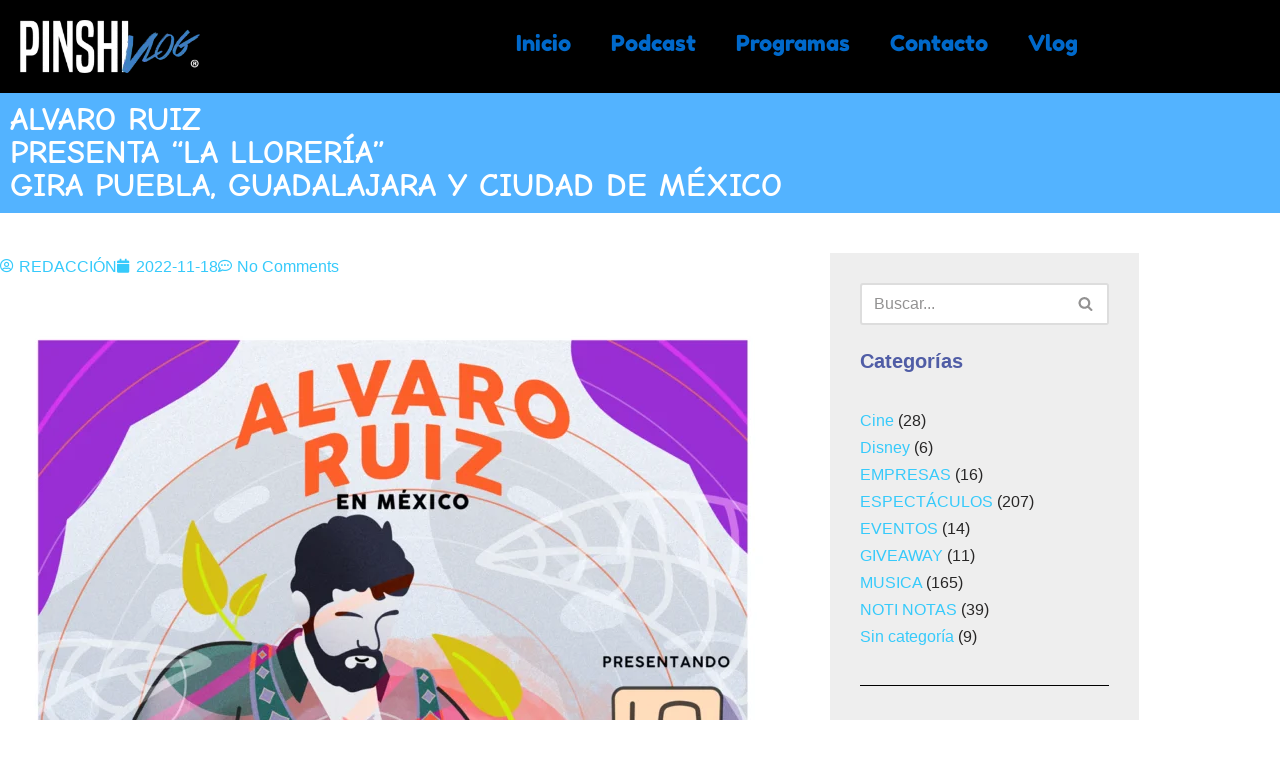

--- FILE ---
content_type: text/html; charset=UTF-8
request_url: https://pinshivlog.com/alvaro-ruizpresenta-la-lloreriagira-puebla-guadalajara-y-ciudad-de-mexico/
body_size: 30255
content:
<!DOCTYPE html><html lang="es" prefix="og: https://ogp.me/ns#"><head><meta charset="UTF-8"><meta name="viewport" content="width=device-width, initial-scale=1, minimum-scale=1"><link rel="profile" href="http://gmpg.org/xfn/11"><link rel="pingback" href="https://pinshivlog.com/xmlrpc.php"><title>ALVARO RUIZPRESENTA “LA LLORERÍA”GIRA PUEBLA, GUADALAJARA Y CIUDAD DE MÉXICO - PinshiVlog</title><meta name="description" content="ALVARO RUIZ PRESENTA “LA LLORERÍA” GIRA PUEBLA, GUADALAJARA Y CIUDAD DE MÉXICO"/><meta name="robots" content="follow, index, max-snippet:-1, max-video-preview:-1, max-image-preview:large"/><link rel="canonical" href="https://pinshivlog.com/alvaro-ruizpresenta-la-lloreriagira-puebla-guadalajara-y-ciudad-de-mexico/" /><meta property="og:locale" content="es_ES" /><meta property="og:type" content="article" /><meta property="og:title" content="ALVARO RUIZPRESENTA “LA LLORERÍA”GIRA PUEBLA, GUADALAJARA Y CIUDAD DE MÉXICO - PinshiVlog" /><meta property="og:description" content="ALVARO RUIZ PRESENTA “LA LLORERÍA” GIRA PUEBLA, GUADALAJARA Y CIUDAD DE MÉXICO" /><meta property="og:url" content="https://pinshivlog.com/alvaro-ruizpresenta-la-lloreriagira-puebla-guadalajara-y-ciudad-de-mexico/" /><meta property="og:site_name" content="PinshiVlog" /><meta property="article:publisher" content="https://www.facebook.com/pinshivlog" /><meta property="article:tag" content="alvaro ruiz" /><meta property="article:tag" content="cantante" /><meta property="article:tag" content="GUADALAJARA" /><meta property="article:tag" content="MUSICA" /><meta property="article:tag" content="nueva musica" /><meta property="article:section" content="ESPECTÁCULOS" /><meta property="og:updated_time" content="2022-11-18T12:45:23-06:00" /><meta property="og:image" content="https://pinshivlog.com/wp-content/uploads/2022/11/cartel_gdl.png" /><meta property="og:image:secure_url" content="https://pinshivlog.com/wp-content/uploads/2022/11/cartel_gdl.png" /><meta property="og:image:width" content="1200" /><meta property="og:image:height" content="1680" /><meta property="og:image:alt" content="Alvaro Ruiz" /><meta property="og:image:type" content="image/png" /><meta property="article:published_time" content="2022-11-18T12:45:21-06:00" /><meta property="article:modified_time" content="2022-11-18T12:45:23-06:00" /><meta name="twitter:card" content="summary_large_image" /><meta name="twitter:title" content="ALVARO RUIZPRESENTA “LA LLORERÍA”GIRA PUEBLA, GUADALAJARA Y CIUDAD DE MÉXICO - PinshiVlog" /><meta name="twitter:description" content="ALVARO RUIZ PRESENTA “LA LLORERÍA” GIRA PUEBLA, GUADALAJARA Y CIUDAD DE MÉXICO" /><meta name="twitter:image" content="https://pinshivlog.com/wp-content/uploads/2022/11/cartel_gdl.png" /><meta name="twitter:label1" content="Escrito por" /><meta name="twitter:data1" content="REDACCIÓN" /><meta name="twitter:label2" content="Tiempo de lectura" /><meta name="twitter:data2" content="1 minuto" /> <script type="application/ld+json" class="rank-math-schema-pro">{"@context":"https://schema.org","@graph":[{"@type":["EntertainmentBusiness","Organization"],"@id":"https://pinshivlog.com/#organization","name":"PinshiVlog","url":"https://pinshivlog.com","sameAs":["https://www.facebook.com/pinshivlog"],"logo":{"@type":"ImageObject","@id":"https://pinshivlog.com/#logo","url":"https://pinshivlog.com/wp-content/uploads/2020/10/cropped-PinshiVlog-sencillo-Bco.-1.png","contentUrl":"https://pinshivlog.com/wp-content/uploads/2020/10/cropped-PinshiVlog-sencillo-Bco.-1.png","caption":"PinshiVlog","inLanguage":"es","width":"581","height":"145"},"openingHours":["Monday,Tuesday,Wednesday,Thursday,Friday,Saturday,Sunday 09:00-17:00"],"image":{"@id":"https://pinshivlog.com/#logo"}},{"@type":"WebSite","@id":"https://pinshivlog.com/#website","url":"https://pinshivlog.com","name":"PinshiVlog","alternateName":"El PinshiVlog","publisher":{"@id":"https://pinshivlog.com/#organization"},"inLanguage":"es"},{"@type":"ImageObject","@id":"https://pinshivlog.com/wp-content/uploads/2022/11/cartel_gdl.png","url":"https://pinshivlog.com/wp-content/uploads/2022/11/cartel_gdl.png","width":"1200","height":"1680","inLanguage":"es"},{"@type":"BreadcrumbList","@id":"https://pinshivlog.com/alvaro-ruizpresenta-la-lloreriagira-puebla-guadalajara-y-ciudad-de-mexico/#breadcrumb","itemListElement":[{"@type":"ListItem","position":"1","item":{"@id":"https://pinshivlog.com","name":"Home"}},{"@type":"ListItem","position":"2","item":{"@id":"https://pinshivlog.com/vlog/","name":"vlog"}},{"@type":"ListItem","position":"3","item":{"@id":"https://pinshivlog.com/category/espectaculos/","name":"ESPECT\u00c1CULOS"}},{"@type":"ListItem","position":"4","item":{"@id":"https://pinshivlog.com/alvaro-ruizpresenta-la-lloreriagira-puebla-guadalajara-y-ciudad-de-mexico/","name":"ALVARO RUIZPRESENTA \u201cLA LLORER\u00cdA\u201dGIRA PUEBLA, GUADALAJARA Y CIUDAD DE M\u00c9XICO"}}]},{"@type":"WebPage","@id":"https://pinshivlog.com/alvaro-ruizpresenta-la-lloreriagira-puebla-guadalajara-y-ciudad-de-mexico/#webpage","url":"https://pinshivlog.com/alvaro-ruizpresenta-la-lloreriagira-puebla-guadalajara-y-ciudad-de-mexico/","name":"ALVARO RUIZPRESENTA \u201cLA LLORER\u00cdA\u201dGIRA PUEBLA, GUADALAJARA Y CIUDAD DE M\u00c9XICO - PinshiVlog","datePublished":"2022-11-18T12:45:21-06:00","dateModified":"2022-11-18T12:45:23-06:00","isPartOf":{"@id":"https://pinshivlog.com/#website"},"primaryImageOfPage":{"@id":"https://pinshivlog.com/wp-content/uploads/2022/11/cartel_gdl.png"},"inLanguage":"es","breadcrumb":{"@id":"https://pinshivlog.com/alvaro-ruizpresenta-la-lloreriagira-puebla-guadalajara-y-ciudad-de-mexico/#breadcrumb"}},{"@type":"Person","@id":"https://pinshivlog.com/author/damienl/","name":"REDACCI\u00d3N","url":"https://pinshivlog.com/author/damienl/","image":{"@type":"ImageObject","@id":"https://secure.gravatar.com/avatar/3a50428da99d2911e8f3cd19c9f66c3d3266a0e3089a270097680b363b254218?s=96&amp;d=mm&amp;r=g","url":"https://secure.gravatar.com/avatar/3a50428da99d2911e8f3cd19c9f66c3d3266a0e3089a270097680b363b254218?s=96&amp;d=mm&amp;r=g","caption":"REDACCI\u00d3N","inLanguage":"es"},"sameAs":["http://pinshivlog.com"],"worksFor":{"@id":"https://pinshivlog.com/#organization"}},{"@type":"NewsArticle","headline":"ALVARO RUIZPRESENTA \u201cLA LLORER\u00cdA\u201dGIRA PUEBLA, GUADALAJARA Y CIUDAD DE M\u00c9XICO - PinshiVlog","keywords":"Alvaro Ruiz","datePublished":"2022-11-18T12:45:21-06:00","dateModified":"2022-11-18T12:45:23-06:00","articleSection":"ESPECT\u00c1CULOS, MUSICA","author":{"@id":"https://pinshivlog.com/author/damienl/","name":"REDACCI\u00d3N"},"publisher":{"@id":"https://pinshivlog.com/#organization"},"description":"ALVARO RUIZ PRESENTA \u201cLA LLORER\u00cdA\u201d GIRA PUEBLA, GUADALAJARA Y CIUDAD DE M\u00c9XICO","copyrightYear":"2022","copyrightHolder":{"@id":"https://pinshivlog.com/#organization"},"name":"ALVARO RUIZPRESENTA \u201cLA LLORER\u00cdA\u201dGIRA PUEBLA, GUADALAJARA Y CIUDAD DE M\u00c9XICO - PinshiVlog","@id":"https://pinshivlog.com/alvaro-ruizpresenta-la-lloreriagira-puebla-guadalajara-y-ciudad-de-mexico/#richSnippet","isPartOf":{"@id":"https://pinshivlog.com/alvaro-ruizpresenta-la-lloreriagira-puebla-guadalajara-y-ciudad-de-mexico/#webpage"},"image":{"@id":"https://pinshivlog.com/wp-content/uploads/2022/11/cartel_gdl.png"},"inLanguage":"es","mainEntityOfPage":{"@id":"https://pinshivlog.com/alvaro-ruizpresenta-la-lloreriagira-puebla-guadalajara-y-ciudad-de-mexico/#webpage"}}]}</script> <link rel='dns-prefetch' href='//stats.wp.com' /><link rel='dns-prefetch' href='//widgets.wp.com' /><link rel='dns-prefetch' href='//s0.wp.com' /><link rel='dns-prefetch' href='//0.gravatar.com' /><link rel='dns-prefetch' href='//1.gravatar.com' /><link rel='dns-prefetch' href='//2.gravatar.com' /><link rel='preconnect' href='//c0.wp.com' /><link rel="alternate" type="application/rss+xml" title="PinshiVlog &raquo; Feed" href="https://pinshivlog.com/feed/" /><link rel="alternate" type="application/rss+xml" title="PinshiVlog &raquo; Feed de los comentarios" href="https://pinshivlog.com/comments/feed/" /><link rel="alternate" type="application/rss+xml" title="PinshiVlog &raquo; Comentario ALVARO RUIZPRESENTA “LA LLORERÍA”GIRA PUEBLA, GUADALAJARA Y CIUDAD DE MÉXICO del feed" href="https://pinshivlog.com/alvaro-ruizpresenta-la-lloreriagira-puebla-guadalajara-y-ciudad-de-mexico/feed/" /><link rel="alternate" title="oEmbed (JSON)" type="application/json+oembed" href="https://pinshivlog.com/wp-json/oembed/1.0/embed?url=https%3A%2F%2Fpinshivlog.com%2Falvaro-ruizpresenta-la-lloreriagira-puebla-guadalajara-y-ciudad-de-mexico%2F" /><link rel="alternate" title="oEmbed (XML)" type="text/xml+oembed" href="https://pinshivlog.com/wp-json/oembed/1.0/embed?url=https%3A%2F%2Fpinshivlog.com%2Falvaro-ruizpresenta-la-lloreriagira-puebla-guadalajara-y-ciudad-de-mexico%2F&#038;format=xml" /><style id='wp-img-auto-sizes-contain-inline-css'>img:is([sizes=auto i],[sizes^="auto," i]){contain-intrinsic-size:3000px 1500px}
/*# sourceURL=wp-img-auto-sizes-contain-inline-css */</style> <script>var __litespeed_var_0__="<esi:include src='/?lsesi=nonce&esi=eyJhY3Rpb24iOiJ3cF9yZXN0IiwiX2xzX3NpbGVuY2UiOnRydWV9&_hash=f1b7db02f655f57a40cef439d0956278' as-var='1' />",__litespeed_var_1__="<esi:include src='/?lsesi=nonce&esi=eyJhY3Rpb24iOiJlbGVtZW50b3ItY29udmVyc2lvbi1jZW50ZXItY2xpY2siLCJfbHNfc2lsZW5jZSI6dHJ1ZX0%3D&_hash=1839652dcfe94566eeca95b5e08d2c35' as-var='1' />",__litespeed_var_2__="<esi:include src='/?lsesi=nonce&esi=eyJhY3Rpb24iOiJlbGVtZW50b3ItcHJvLWZyb250ZW5kIiwiX2xzX3NpbGVuY2UiOnRydWV9&_hash=054aa23a65252862ac59f703cd2860da' as-var='1' />";</script><link rel="preload" as="image" href="https://pinshivlog.com/wp-content/uploads/2020/10/PinshiVlog-sencillo-Bco.-300x88.png"><link rel="preload" as="image" href="https://pinshivlog.com/wp-content/uploads/2022/11/cartel_gdl-768x1075.png.webp"><link rel="preload" as="image" href="https://pinshivlog.com/wp-content/uploads/2020/10/Now-Air-300x164.jpeg.webp"><link rel='stylesheet' id='jetpack_related-posts-css' href='https://c0.wp.com/p/jetpack/15.4/modules/related-posts/related-posts.css' media='all' /><link rel='stylesheet' id='wp-block-library-css' href='https://c0.wp.com/c/6.9/wp-includes/css/dist/block-library/style.min.css' media='all' /><style id='classic-theme-styles-inline-css'>/*! This file is auto-generated */
.wp-block-button__link{color:#fff;background-color:#32373c;border-radius:9999px;box-shadow:none;text-decoration:none;padding:calc(.667em + 2px) calc(1.333em + 2px);font-size:1.125em}.wp-block-file__button{background:#32373c;color:#fff;text-decoration:none}
/*# sourceURL=/wp-includes/css/classic-themes.min.css */</style><style id='global-styles-inline-css'>:root{--wp--preset--aspect-ratio--square: 1;--wp--preset--aspect-ratio--4-3: 4/3;--wp--preset--aspect-ratio--3-4: 3/4;--wp--preset--aspect-ratio--3-2: 3/2;--wp--preset--aspect-ratio--2-3: 2/3;--wp--preset--aspect-ratio--16-9: 16/9;--wp--preset--aspect-ratio--9-16: 9/16;--wp--preset--color--black: #000000;--wp--preset--color--cyan-bluish-gray: #abb8c3;--wp--preset--color--white: #ffffff;--wp--preset--color--pale-pink: #f78da7;--wp--preset--color--vivid-red: #cf2e2e;--wp--preset--color--luminous-vivid-orange: #ff6900;--wp--preset--color--luminous-vivid-amber: #fcb900;--wp--preset--color--light-green-cyan: #7bdcb5;--wp--preset--color--vivid-green-cyan: #00d084;--wp--preset--color--pale-cyan-blue: #8ed1fc;--wp--preset--color--vivid-cyan-blue: #0693e3;--wp--preset--color--vivid-purple: #9b51e0;--wp--preset--color--neve-link-color: var(--nv-primary-accent);--wp--preset--color--neve-link-hover-color: var(--nv-secondary-accent);--wp--preset--color--nv-site-bg: var(--nv-site-bg);--wp--preset--color--nv-light-bg: var(--nv-light-bg);--wp--preset--color--nv-dark-bg: var(--nv-dark-bg);--wp--preset--color--neve-text-color: var(--nv-text-color);--wp--preset--color--nv-text-dark-bg: var(--nv-text-dark-bg);--wp--preset--color--nv-c-1: var(--nv-c-1);--wp--preset--color--nv-c-2: var(--nv-c-2);--wp--preset--gradient--vivid-cyan-blue-to-vivid-purple: linear-gradient(135deg,rgb(6,147,227) 0%,rgb(155,81,224) 100%);--wp--preset--gradient--light-green-cyan-to-vivid-green-cyan: linear-gradient(135deg,rgb(122,220,180) 0%,rgb(0,208,130) 100%);--wp--preset--gradient--luminous-vivid-amber-to-luminous-vivid-orange: linear-gradient(135deg,rgb(252,185,0) 0%,rgb(255,105,0) 100%);--wp--preset--gradient--luminous-vivid-orange-to-vivid-red: linear-gradient(135deg,rgb(255,105,0) 0%,rgb(207,46,46) 100%);--wp--preset--gradient--very-light-gray-to-cyan-bluish-gray: linear-gradient(135deg,rgb(238,238,238) 0%,rgb(169,184,195) 100%);--wp--preset--gradient--cool-to-warm-spectrum: linear-gradient(135deg,rgb(74,234,220) 0%,rgb(151,120,209) 20%,rgb(207,42,186) 40%,rgb(238,44,130) 60%,rgb(251,105,98) 80%,rgb(254,248,76) 100%);--wp--preset--gradient--blush-light-purple: linear-gradient(135deg,rgb(255,206,236) 0%,rgb(152,150,240) 100%);--wp--preset--gradient--blush-bordeaux: linear-gradient(135deg,rgb(254,205,165) 0%,rgb(254,45,45) 50%,rgb(107,0,62) 100%);--wp--preset--gradient--luminous-dusk: linear-gradient(135deg,rgb(255,203,112) 0%,rgb(199,81,192) 50%,rgb(65,88,208) 100%);--wp--preset--gradient--pale-ocean: linear-gradient(135deg,rgb(255,245,203) 0%,rgb(182,227,212) 50%,rgb(51,167,181) 100%);--wp--preset--gradient--electric-grass: linear-gradient(135deg,rgb(202,248,128) 0%,rgb(113,206,126) 100%);--wp--preset--gradient--midnight: linear-gradient(135deg,rgb(2,3,129) 0%,rgb(40,116,252) 100%);--wp--preset--font-size--small: 13px;--wp--preset--font-size--medium: 20px;--wp--preset--font-size--large: 36px;--wp--preset--font-size--x-large: 42px;--wp--preset--spacing--20: 0.44rem;--wp--preset--spacing--30: 0.67rem;--wp--preset--spacing--40: 1rem;--wp--preset--spacing--50: 1.5rem;--wp--preset--spacing--60: 2.25rem;--wp--preset--spacing--70: 3.38rem;--wp--preset--spacing--80: 5.06rem;--wp--preset--shadow--natural: 6px 6px 9px rgba(0, 0, 0, 0.2);--wp--preset--shadow--deep: 12px 12px 50px rgba(0, 0, 0, 0.4);--wp--preset--shadow--sharp: 6px 6px 0px rgba(0, 0, 0, 0.2);--wp--preset--shadow--outlined: 6px 6px 0px -3px rgb(255, 255, 255), 6px 6px rgb(0, 0, 0);--wp--preset--shadow--crisp: 6px 6px 0px rgb(0, 0, 0);}:where(.is-layout-flex){gap: 0.5em;}:where(.is-layout-grid){gap: 0.5em;}body .is-layout-flex{display: flex;}.is-layout-flex{flex-wrap: wrap;align-items: center;}.is-layout-flex > :is(*, div){margin: 0;}body .is-layout-grid{display: grid;}.is-layout-grid > :is(*, div){margin: 0;}:where(.wp-block-columns.is-layout-flex){gap: 2em;}:where(.wp-block-columns.is-layout-grid){gap: 2em;}:where(.wp-block-post-template.is-layout-flex){gap: 1.25em;}:where(.wp-block-post-template.is-layout-grid){gap: 1.25em;}.has-black-color{color: var(--wp--preset--color--black) !important;}.has-cyan-bluish-gray-color{color: var(--wp--preset--color--cyan-bluish-gray) !important;}.has-white-color{color: var(--wp--preset--color--white) !important;}.has-pale-pink-color{color: var(--wp--preset--color--pale-pink) !important;}.has-vivid-red-color{color: var(--wp--preset--color--vivid-red) !important;}.has-luminous-vivid-orange-color{color: var(--wp--preset--color--luminous-vivid-orange) !important;}.has-luminous-vivid-amber-color{color: var(--wp--preset--color--luminous-vivid-amber) !important;}.has-light-green-cyan-color{color: var(--wp--preset--color--light-green-cyan) !important;}.has-vivid-green-cyan-color{color: var(--wp--preset--color--vivid-green-cyan) !important;}.has-pale-cyan-blue-color{color: var(--wp--preset--color--pale-cyan-blue) !important;}.has-vivid-cyan-blue-color{color: var(--wp--preset--color--vivid-cyan-blue) !important;}.has-vivid-purple-color{color: var(--wp--preset--color--vivid-purple) !important;}.has-neve-link-color-color{color: var(--wp--preset--color--neve-link-color) !important;}.has-neve-link-hover-color-color{color: var(--wp--preset--color--neve-link-hover-color) !important;}.has-nv-site-bg-color{color: var(--wp--preset--color--nv-site-bg) !important;}.has-nv-light-bg-color{color: var(--wp--preset--color--nv-light-bg) !important;}.has-nv-dark-bg-color{color: var(--wp--preset--color--nv-dark-bg) !important;}.has-neve-text-color-color{color: var(--wp--preset--color--neve-text-color) !important;}.has-nv-text-dark-bg-color{color: var(--wp--preset--color--nv-text-dark-bg) !important;}.has-nv-c-1-color{color: var(--wp--preset--color--nv-c-1) !important;}.has-nv-c-2-color{color: var(--wp--preset--color--nv-c-2) !important;}.has-black-background-color{background-color: var(--wp--preset--color--black) !important;}.has-cyan-bluish-gray-background-color{background-color: var(--wp--preset--color--cyan-bluish-gray) !important;}.has-white-background-color{background-color: var(--wp--preset--color--white) !important;}.has-pale-pink-background-color{background-color: var(--wp--preset--color--pale-pink) !important;}.has-vivid-red-background-color{background-color: var(--wp--preset--color--vivid-red) !important;}.has-luminous-vivid-orange-background-color{background-color: var(--wp--preset--color--luminous-vivid-orange) !important;}.has-luminous-vivid-amber-background-color{background-color: var(--wp--preset--color--luminous-vivid-amber) !important;}.has-light-green-cyan-background-color{background-color: var(--wp--preset--color--light-green-cyan) !important;}.has-vivid-green-cyan-background-color{background-color: var(--wp--preset--color--vivid-green-cyan) !important;}.has-pale-cyan-blue-background-color{background-color: var(--wp--preset--color--pale-cyan-blue) !important;}.has-vivid-cyan-blue-background-color{background-color: var(--wp--preset--color--vivid-cyan-blue) !important;}.has-vivid-purple-background-color{background-color: var(--wp--preset--color--vivid-purple) !important;}.has-neve-link-color-background-color{background-color: var(--wp--preset--color--neve-link-color) !important;}.has-neve-link-hover-color-background-color{background-color: var(--wp--preset--color--neve-link-hover-color) !important;}.has-nv-site-bg-background-color{background-color: var(--wp--preset--color--nv-site-bg) !important;}.has-nv-light-bg-background-color{background-color: var(--wp--preset--color--nv-light-bg) !important;}.has-nv-dark-bg-background-color{background-color: var(--wp--preset--color--nv-dark-bg) !important;}.has-neve-text-color-background-color{background-color: var(--wp--preset--color--neve-text-color) !important;}.has-nv-text-dark-bg-background-color{background-color: var(--wp--preset--color--nv-text-dark-bg) !important;}.has-nv-c-1-background-color{background-color: var(--wp--preset--color--nv-c-1) !important;}.has-nv-c-2-background-color{background-color: var(--wp--preset--color--nv-c-2) !important;}.has-black-border-color{border-color: var(--wp--preset--color--black) !important;}.has-cyan-bluish-gray-border-color{border-color: var(--wp--preset--color--cyan-bluish-gray) !important;}.has-white-border-color{border-color: var(--wp--preset--color--white) !important;}.has-pale-pink-border-color{border-color: var(--wp--preset--color--pale-pink) !important;}.has-vivid-red-border-color{border-color: var(--wp--preset--color--vivid-red) !important;}.has-luminous-vivid-orange-border-color{border-color: var(--wp--preset--color--luminous-vivid-orange) !important;}.has-luminous-vivid-amber-border-color{border-color: var(--wp--preset--color--luminous-vivid-amber) !important;}.has-light-green-cyan-border-color{border-color: var(--wp--preset--color--light-green-cyan) !important;}.has-vivid-green-cyan-border-color{border-color: var(--wp--preset--color--vivid-green-cyan) !important;}.has-pale-cyan-blue-border-color{border-color: var(--wp--preset--color--pale-cyan-blue) !important;}.has-vivid-cyan-blue-border-color{border-color: var(--wp--preset--color--vivid-cyan-blue) !important;}.has-vivid-purple-border-color{border-color: var(--wp--preset--color--vivid-purple) !important;}.has-neve-link-color-border-color{border-color: var(--wp--preset--color--neve-link-color) !important;}.has-neve-link-hover-color-border-color{border-color: var(--wp--preset--color--neve-link-hover-color) !important;}.has-nv-site-bg-border-color{border-color: var(--wp--preset--color--nv-site-bg) !important;}.has-nv-light-bg-border-color{border-color: var(--wp--preset--color--nv-light-bg) !important;}.has-nv-dark-bg-border-color{border-color: var(--wp--preset--color--nv-dark-bg) !important;}.has-neve-text-color-border-color{border-color: var(--wp--preset--color--neve-text-color) !important;}.has-nv-text-dark-bg-border-color{border-color: var(--wp--preset--color--nv-text-dark-bg) !important;}.has-nv-c-1-border-color{border-color: var(--wp--preset--color--nv-c-1) !important;}.has-nv-c-2-border-color{border-color: var(--wp--preset--color--nv-c-2) !important;}.has-vivid-cyan-blue-to-vivid-purple-gradient-background{background: var(--wp--preset--gradient--vivid-cyan-blue-to-vivid-purple) !important;}.has-light-green-cyan-to-vivid-green-cyan-gradient-background{background: var(--wp--preset--gradient--light-green-cyan-to-vivid-green-cyan) !important;}.has-luminous-vivid-amber-to-luminous-vivid-orange-gradient-background{background: var(--wp--preset--gradient--luminous-vivid-amber-to-luminous-vivid-orange) !important;}.has-luminous-vivid-orange-to-vivid-red-gradient-background{background: var(--wp--preset--gradient--luminous-vivid-orange-to-vivid-red) !important;}.has-very-light-gray-to-cyan-bluish-gray-gradient-background{background: var(--wp--preset--gradient--very-light-gray-to-cyan-bluish-gray) !important;}.has-cool-to-warm-spectrum-gradient-background{background: var(--wp--preset--gradient--cool-to-warm-spectrum) !important;}.has-blush-light-purple-gradient-background{background: var(--wp--preset--gradient--blush-light-purple) !important;}.has-blush-bordeaux-gradient-background{background: var(--wp--preset--gradient--blush-bordeaux) !important;}.has-luminous-dusk-gradient-background{background: var(--wp--preset--gradient--luminous-dusk) !important;}.has-pale-ocean-gradient-background{background: var(--wp--preset--gradient--pale-ocean) !important;}.has-electric-grass-gradient-background{background: var(--wp--preset--gradient--electric-grass) !important;}.has-midnight-gradient-background{background: var(--wp--preset--gradient--midnight) !important;}.has-small-font-size{font-size: var(--wp--preset--font-size--small) !important;}.has-medium-font-size{font-size: var(--wp--preset--font-size--medium) !important;}.has-large-font-size{font-size: var(--wp--preset--font-size--large) !important;}.has-x-large-font-size{font-size: var(--wp--preset--font-size--x-large) !important;}
:where(.wp-block-post-template.is-layout-flex){gap: 1.25em;}:where(.wp-block-post-template.is-layout-grid){gap: 1.25em;}
:where(.wp-block-term-template.is-layout-flex){gap: 1.25em;}:where(.wp-block-term-template.is-layout-grid){gap: 1.25em;}
:where(.wp-block-columns.is-layout-flex){gap: 2em;}:where(.wp-block-columns.is-layout-grid){gap: 2em;}
:root :where(.wp-block-pullquote){font-size: 1.5em;line-height: 1.6;}
/*# sourceURL=global-styles-inline-css */</style><link data-optimized="1" rel='stylesheet' id='neve-style-css' href='https://pinshivlog.com/wp-content/litespeed/css/47b89ce4486281796a266cb0e25a3198.css?ver=a3198' media='all' /><style id='neve-style-inline-css'>.is-menu-sidebar .header-menu-sidebar { visibility: visible; }.is-menu-sidebar.menu_sidebar_slide_left .header-menu-sidebar { transform: translate3d(0, 0, 0); left: 0; }.is-menu-sidebar.menu_sidebar_slide_right .header-menu-sidebar { transform: translate3d(0, 0, 0); right: 0; }.is-menu-sidebar.menu_sidebar_pull_right .header-menu-sidebar, .is-menu-sidebar.menu_sidebar_pull_left .header-menu-sidebar { transform: translateX(0); }.is-menu-sidebar.menu_sidebar_dropdown .header-menu-sidebar { height: auto; }.is-menu-sidebar.menu_sidebar_dropdown .header-menu-sidebar-inner { max-height: 400px; padding: 20px 0; }.is-menu-sidebar.menu_sidebar_full_canvas .header-menu-sidebar { opacity: 1; }.header-menu-sidebar .menu-item-nav-search:not(.floating) { pointer-events: none; }.header-menu-sidebar .menu-item-nav-search .is-menu-sidebar { pointer-events: unset; }@media screen and (max-width: 960px) { .builder-item.cr .item--inner { --textalign: center; --justify: center; } }
.nv-meta-list li.meta:not(:last-child):after { content:"/" }.nv-meta-list .no-mobile{
			display:none;
		}.nv-meta-list li.last::after{
			content: ""!important;
		}@media (min-width: 769px) {
			.nv-meta-list .no-mobile {
				display: inline-block;
			}
			.nv-meta-list li.last:not(:last-child)::after {
		 		content: "/" !important;
			}
		}
 :root{ --container: 748px;--postwidth:100%; --primarybtnbg: var(--nv-primary-accent); --primarybtnhoverbg: var(--nv-primary-accent); --primarybtncolor: #ffffff; --secondarybtncolor: var(--nv-primary-accent); --primarybtnhovercolor: #ffffff; --secondarybtnhovercolor: var(--nv-primary-accent);--primarybtnborderradius:3px;--secondarybtnborderradius:3px;--secondarybtnborderwidth:3px;--btnpadding:13px 15px;--primarybtnpadding:13px 15px;--secondarybtnpadding:calc(13px - 3px) calc(15px - 3px); --bodyfontfamily: Arial,Helvetica,sans-serif; --bodyfontsize: 15px; --bodylineheight: 1.6; --bodyletterspacing: 0px; --bodyfontweight: 400; --h1fontsize: 36px; --h1fontweight: 700; --h1lineheight: 1.2; --h1letterspacing: 0px; --h1texttransform: none; --h2fontsize: 28px; --h2fontweight: 700; --h2lineheight: 1.3; --h2letterspacing: 0px; --h2texttransform: none; --h3fontsize: 24px; --h3fontweight: 700; --h3lineheight: 1.4; --h3letterspacing: 0px; --h3texttransform: none; --h4fontsize: 20px; --h4fontweight: 700; --h4lineheight: 1.6; --h4letterspacing: 0px; --h4texttransform: none; --h5fontsize: 16px; --h5fontweight: 700; --h5lineheight: 1.6; --h5letterspacing: 0px; --h5texttransform: none; --h6fontsize: 14px; --h6fontweight: 700; --h6lineheight: 1.6; --h6letterspacing: 0px; --h6texttransform: none;--formfieldborderwidth:2px;--formfieldborderradius:3px; --formfieldbgcolor: var(--nv-site-bg); --formfieldbordercolor: #dddddd; --formfieldcolor: var(--nv-text-color);--formfieldpadding:10px 12px; } .nv-index-posts{ --borderradius:0px; } .single-post-container .alignfull > [class*="__inner-container"], .single-post-container .alignwide > [class*="__inner-container"]{ max-width:718px } .nv-meta-list{ --avatarsize: 20px; } .single .nv-meta-list{ --avatarsize: 20px; } .nv-post-cover{ --height: 250px;--padding:40px 15px;--justify: flex-start; --textalign: left; --valign: center; } .nv-post-cover .nv-title-meta-wrap, .nv-page-title-wrap, .entry-header{ --textalign: left; } .nv-is-boxed.nv-title-meta-wrap{ --padding:40px 15px; --bgcolor: var(--nv-dark-bg); } .nv-overlay{ --opacity: 50; --blendmode: normal; } .nv-is-boxed.nv-comments-wrap{ --padding:20px; } .nv-is-boxed.comment-respond{ --padding:20px; } .single:not(.single-product), .page{ --c-vspace:0 0 0 0;; } .scroll-to-top{ --color: var(--nv-text-dark-bg);--padding:8px 10px; --borderradius: 3px; --bgcolor: var(--nv-primary-accent); --hovercolor: var(--nv-text-dark-bg); --hoverbgcolor: var(--nv-primary-accent);--size:16px; } .global-styled{ --bgcolor: var(--nv-site-bg); } .header-top{ --rowbcolor: var(--nv-light-bg); --color: var(--nv-text-color); --bgcolor: var(--nv-site-bg); } .header-main{ --rowbcolor: var(--nv-light-bg); --color: var(--nv-primary-accent); --bgcolor: #000000; } .header-bottom{ --rowbcolor: var(--nv-light-bg); --color: var(--nv-text-color); --bgcolor: var(--nv-site-bg); } .footer-top-inner .row{ grid-template-columns:1fr 1fr 1fr; --valign: flex-start; } .footer-top{ --rowbcolor: var(--nv-light-bg); --color: var(--nv-text-color); --bgcolor: var(--nv-site-bg); } .footer-main-inner .row{ grid-template-columns:1fr 1fr 1fr; --valign: flex-start; } .footer-main{ --rowbcolor: var(--nv-light-bg); --color: var(--nv-text-color); --bgcolor: var(--nv-site-bg); } .footer-bottom-inner .row{ grid-template-columns:1fr 1fr 1fr; --valign: flex-start; } .footer-bottom{ --rowbcolor: var(--nv-light-bg); --color: var(--nv-text-dark-bg); --bgcolor: var(--nv-dark-bg); } @media(min-width: 576px){ :root{ --container: 992px;--postwidth:50%;--btnpadding:13px 15px;--primarybtnpadding:13px 15px;--secondarybtnpadding:calc(13px - 3px) calc(15px - 3px); --bodyfontsize: 16px; --bodylineheight: 1.6; --bodyletterspacing: 0px; --h1fontsize: 38px; --h1lineheight: 1.2; --h1letterspacing: 0px; --h2fontsize: 30px; --h2lineheight: 1.2; --h2letterspacing: 0px; --h3fontsize: 26px; --h3lineheight: 1.4; --h3letterspacing: 0px; --h4fontsize: 22px; --h4lineheight: 1.5; --h4letterspacing: 0px; --h5fontsize: 18px; --h5lineheight: 1.6; --h5letterspacing: 0px; --h6fontsize: 14px; --h6lineheight: 1.6; --h6letterspacing: 0px; } .single-post-container .alignfull > [class*="__inner-container"], .single-post-container .alignwide > [class*="__inner-container"]{ max-width:962px } .nv-meta-list{ --avatarsize: 20px; } .single .nv-meta-list{ --avatarsize: 20px; } .nv-post-cover{ --height: 320px;--padding:60px 30px;--justify: flex-start; --textalign: left; --valign: center; } .nv-post-cover .nv-title-meta-wrap, .nv-page-title-wrap, .entry-header{ --textalign: left; } .nv-is-boxed.nv-title-meta-wrap{ --padding:60px 30px; } .nv-is-boxed.nv-comments-wrap{ --padding:30px; } .nv-is-boxed.comment-respond{ --padding:30px; } .single:not(.single-product), .page{ --c-vspace:0 0 0 0;; } .scroll-to-top{ --padding:8px 10px;--size:16px; } }@media(min-width: 960px){ :root{ --container: 1170px;--postwidth:33.333333333333%;--btnpadding:13px 15px;--primarybtnpadding:13px 15px;--secondarybtnpadding:calc(13px - 3px) calc(15px - 3px); --bodyfontsize: 16px; --bodylineheight: 1.7; --bodyletterspacing: 0px; --h1fontsize: 40px; --h1lineheight: 1.1; --h1letterspacing: 0px; --h2fontsize: 32px; --h2lineheight: 1.2; --h2letterspacing: 0px; --h3fontsize: 28px; --h3lineheight: 1.4; --h3letterspacing: 0px; --h4fontsize: 24px; --h4lineheight: 1.5; --h4letterspacing: 0px; --h5fontsize: 20px; --h5lineheight: 1.6; --h5letterspacing: 0px; --h6fontsize: 16px; --h6lineheight: 1.6; --h6letterspacing: 0px; } body:not(.single):not(.archive):not(.blog):not(.search):not(.error404) .neve-main > .container .col, body.post-type-archive-course .neve-main > .container .col, body.post-type-archive-llms_membership .neve-main > .container .col{ max-width: 100%; } body:not(.single):not(.archive):not(.blog):not(.search):not(.error404) .nv-sidebar-wrap, body.post-type-archive-course .nv-sidebar-wrap, body.post-type-archive-llms_membership .nv-sidebar-wrap{ max-width: 0%; } .neve-main > .archive-container .nv-index-posts.col{ max-width: 100%; } .neve-main > .archive-container .nv-sidebar-wrap{ max-width: 0%; } .neve-main > .single-post-container .nv-single-post-wrap.col{ max-width: 70%; } .single-post-container .alignfull > [class*="__inner-container"], .single-post-container .alignwide > [class*="__inner-container"]{ max-width:789px } .container-fluid.single-post-container .alignfull > [class*="__inner-container"], .container-fluid.single-post-container .alignwide > [class*="__inner-container"]{ max-width:calc(70% + 15px) } .neve-main > .single-post-container .nv-sidebar-wrap{ max-width: 30%; } .nv-meta-list{ --avatarsize: 20px; } .single .nv-meta-list{ --avatarsize: 20px; } .nv-post-cover{ --height: 400px;--padding:60px 40px;--justify: flex-start; --textalign: left; --valign: center; } .nv-post-cover .nv-title-meta-wrap, .nv-page-title-wrap, .entry-header{ --textalign: left; } .nv-is-boxed.nv-title-meta-wrap{ --padding:60px 40px; } .nv-is-boxed.nv-comments-wrap{ --padding:40px; } .nv-is-boxed.comment-respond{ --padding:40px; } .single:not(.single-product), .page{ --c-vspace:0 0 0 0;; } .scroll-to-top{ --padding:8px 10px;--size:16px; } }.nv-content-wrap .elementor a:not(.button):not(.wp-block-file__button){ text-decoration: none; }.scroll-to-top {right: 20px; border: none; position: fixed; bottom: 30px; display: none; opacity: 0; visibility: hidden; transition: opacity 0.3s ease-in-out, visibility 0.3s ease-in-out; align-items: center; justify-content: center; z-index: 999; } @supports (-webkit-overflow-scrolling: touch) { .scroll-to-top { bottom: 74px; } } .scroll-to-top.image { background-position: center; } .scroll-to-top .scroll-to-top-image { width: 100%; height: 100%; } .scroll-to-top .scroll-to-top-label { margin: 0; padding: 5px; } .scroll-to-top:hover { text-decoration: none; } .scroll-to-top.scroll-to-top-left {left: 20px; right: unset;} .scroll-to-top.scroll-show-mobile { display: flex; } @media (min-width: 960px) { .scroll-to-top { display: flex; } }.scroll-to-top { color: var(--color); padding: var(--padding); border-radius: var(--borderradius); background: var(--bgcolor); } .scroll-to-top:hover, .scroll-to-top:focus { color: var(--hovercolor); background: var(--hoverbgcolor); } .scroll-to-top-icon, .scroll-to-top.image .scroll-to-top-image { width: var(--size); height: var(--size); } .scroll-to-top-image { background-image: var(--bgimage); background-size: cover; }:root{--nv-primary-accent:#2f5aae;--nv-secondary-accent:#2f5aae;--nv-site-bg:#ffffff;--nv-light-bg:#f4f5f7;--nv-dark-bg:#121212;--nv-text-color:#272626;--nv-text-dark-bg:#ffffff;--nv-c-1:#9463ae;--nv-c-2:#be574b;--nv-fallback-ff:Arial, Helvetica, sans-serif;}
:root{--e-global-color-nvprimaryaccent:#2f5aae;--e-global-color-nvsecondaryaccent:#2f5aae;--e-global-color-nvsitebg:#ffffff;--e-global-color-nvlightbg:#f4f5f7;--e-global-color-nvdarkbg:#121212;--e-global-color-nvtextcolor:#272626;--e-global-color-nvtextdarkbg:#ffffff;--e-global-color-nvc1:#9463ae;--e-global-color-nvc2:#be574b;}
/*# sourceURL=neve-style-inline-css */</style><link rel='stylesheet' id='jetpack_likes-css' href='https://c0.wp.com/p/jetpack/15.4/modules/likes/style.css' media='all' /><link data-optimized="1" rel='stylesheet' id='e-animation-grow-css' href='https://pinshivlog.com/wp-content/litespeed/css/b1ef84789d7683fe6c96bfe6ced5f640.css?ver=5f640' media='all' /><link data-optimized="1" rel='stylesheet' id='elementor-frontend-css' href='https://pinshivlog.com/wp-content/litespeed/css/f96d40ef67d6e699b575d09125f50dcc.css?ver=50dcc' media='all' /><link data-optimized="1" rel='stylesheet' id='widget-image-css' href='https://pinshivlog.com/wp-content/litespeed/css/5ed697ac67567b6e3caebd350121888a.css?ver=1888a' media='all' /><link data-optimized="1" rel='stylesheet' id='widget-nav-menu-css' href='https://pinshivlog.com/wp-content/litespeed/css/7b0466581fa2bd6df9a1ef8f00ffc022.css?ver=fc022' media='all' /><link data-optimized="1" rel='stylesheet' id='widget-heading-css' href='https://pinshivlog.com/wp-content/litespeed/css/5edc848bc29825dc39e3f1369852e147.css?ver=2e147' media='all' /><link data-optimized="1" rel='stylesheet' id='widget-post-info-css' href='https://pinshivlog.com/wp-content/litespeed/css/4a3dce793e33482cadbdee2e9cd7f4ac.css?ver=7f4ac' media='all' /><link data-optimized="1" rel='stylesheet' id='widget-icon-list-css' href='https://pinshivlog.com/wp-content/litespeed/css/6a88b2570fe9a4f3eefa394c27c15e25.css?ver=15e25' media='all' /><link data-optimized="1" rel='stylesheet' id='elementor-icons-shared-0-css' href='https://pinshivlog.com/wp-content/litespeed/css/66801a8895e861fa98f518c83604294a.css?ver=4294a' media='all' /><link data-optimized="1" rel='stylesheet' id='elementor-icons-fa-regular-css' href='https://pinshivlog.com/wp-content/litespeed/css/a28f701dfa67a89269c6dc0ef152daf4.css?ver=2daf4' media='all' /><link data-optimized="1" rel='stylesheet' id='elementor-icons-fa-solid-css' href='https://pinshivlog.com/wp-content/litespeed/css/b2253c75c424127f21c2f67d91d49212.css?ver=49212' media='all' /><link data-optimized="1" rel='stylesheet' id='widget-posts-css' href='https://pinshivlog.com/wp-content/litespeed/css/a3b86b0ee90a8c489bf9b0d170b25576.css?ver=25576' media='all' /><link data-optimized="1" rel='stylesheet' id='swiper-css' href='https://pinshivlog.com/wp-content/litespeed/css/7f363cdd41a2a0e1a7209ab0fec9b84a.css?ver=9b84a' media='all' /><link data-optimized="1" rel='stylesheet' id='e-swiper-css' href='https://pinshivlog.com/wp-content/litespeed/css/571256efcb08a12823c82df16ab35afd.css?ver=35afd' media='all' /><link data-optimized="1" rel='stylesheet' id='widget-divider-css' href='https://pinshivlog.com/wp-content/litespeed/css/a9639c1025b1ac7a28cce6a6c28cba81.css?ver=cba81' media='all' /><link data-optimized="1" rel='stylesheet' id='elementor-icons-css' href='https://pinshivlog.com/wp-content/litespeed/css/a919e4d38252717aad6afa26dc93b542.css?ver=3b542' media='all' /><link data-optimized="1" rel='stylesheet' id='elementor-post-5-css' href='https://pinshivlog.com/wp-content/litespeed/css/735f7440da790a6bdc825bd146066f90.css?ver=66f90' media='all' /><link data-optimized="1" rel='stylesheet' id='elementor-post-2063-css' href='https://pinshivlog.com/wp-content/litespeed/css/49aafb5c41433db68846b6deb11ceb12.css?ver=ceb12' media='all' /><link data-optimized="1" rel='stylesheet' id='elementor-post-1417-css' href='https://pinshivlog.com/wp-content/litespeed/css/f2ec719005ac9b2083ee7ec39dd7b7e3.css?ver=7b7e3' media='all' /><link data-optimized="1" rel='stylesheet' id='elementor-post-278-css' href='https://pinshivlog.com/wp-content/litespeed/css/ce904a48ce1df9eac075f030e271af51.css?ver=1af51' media='all' /><link rel='stylesheet' id='sharedaddy-css' href='https://c0.wp.com/p/jetpack/15.4/modules/sharedaddy/sharing.css' media='all' /><link rel='stylesheet' id='social-logos-css' href='https://c0.wp.com/p/jetpack/15.4/_inc/social-logos/social-logos.min.css' media='all' /><link data-optimized="1" rel='stylesheet' id='elementor-gf-local-roboto-css' href='https://pinshivlog.com/wp-content/litespeed/css/c5488fef5ef29200de7f9041d1d14172.css?ver=14172' media='all' /><link data-optimized="1" rel='stylesheet' id='elementor-gf-local-robotoslab-css' href='https://pinshivlog.com/wp-content/litespeed/css/54f5872d3db07ac4c0674ac4b7b3714f.css?ver=3714f' media='all' /><link data-optimized="1" rel='stylesheet' id='elementor-gf-local-fredokaone-css' href='https://pinshivlog.com/wp-content/litespeed/css/c034c2a11c661e624f137bfb0f0195be.css?ver=195be' media='all' /><link data-optimized="1" rel='stylesheet' id='elementor-gf-local-comicneue-css' href='https://pinshivlog.com/wp-content/litespeed/css/fc69e5cf1b2a239d6e58ddabfd49015c.css?ver=9015c' media='all' /> <script id="jetpack_related-posts-js-extra" src="[data-uri]" defer></script> <script src="https://c0.wp.com/p/jetpack/15.4/_inc/build/related-posts/related-posts.min.js" id="jetpack_related-posts-js" defer data-deferred="1"></script> <script src="https://c0.wp.com/c/6.9/wp-includes/js/jquery/jquery.min.js" id="jquery-core-js"></script> <script src="https://c0.wp.com/c/6.9/wp-includes/js/jquery/jquery-migrate.min.js" id="jquery-migrate-js" defer data-deferred="1"></script> <link rel="https://api.w.org/" href="https://pinshivlog.com/wp-json/" /><link rel="alternate" title="JSON" type="application/json" href="https://pinshivlog.com/wp-json/wp/v2/posts/1341" /><link rel="EditURI" type="application/rsd+xml" title="RSD" href="https://pinshivlog.com/xmlrpc.php?rsd" /><meta name="generator" content="WordPress 6.9" /><link rel='shortlink' href='https://pinshivlog.com/?p=1341' />
 <script src="https://www.googletagmanager.com/gtag/js?id=G-ELQV5G0TJ7" defer data-deferred="1"></script> <script src="[data-uri]" defer></script> <style>img#wpstats{display:none}</style><meta name="generator" content="Elementor 3.34.1; features: additional_custom_breakpoints; settings: css_print_method-external, google_font-enabled, font_display-auto"><style>.e-con.e-parent:nth-of-type(n+4):not(.e-lazyloaded):not(.e-no-lazyload),
				.e-con.e-parent:nth-of-type(n+4):not(.e-lazyloaded):not(.e-no-lazyload) * {
					background-image: none !important;
				}
				@media screen and (max-height: 1024px) {
					.e-con.e-parent:nth-of-type(n+3):not(.e-lazyloaded):not(.e-no-lazyload),
					.e-con.e-parent:nth-of-type(n+3):not(.e-lazyloaded):not(.e-no-lazyload) * {
						background-image: none !important;
					}
				}
				@media screen and (max-height: 640px) {
					.e-con.e-parent:nth-of-type(n+2):not(.e-lazyloaded):not(.e-no-lazyload),
					.e-con.e-parent:nth-of-type(n+2):not(.e-lazyloaded):not(.e-no-lazyload) * {
						background-image: none !important;
					}
				}</style><link rel="icon" href="https://pinshivlog.com/wp-content/uploads/2020/10/cropped-Isotipo-PinshiVlog-Bco.-1-32x32.png" sizes="32x32" /><link rel="icon" href="https://pinshivlog.com/wp-content/uploads/2020/10/cropped-Isotipo-PinshiVlog-Bco.-1-192x192.png" sizes="192x192" /><link rel="apple-touch-icon" href="https://pinshivlog.com/wp-content/uploads/2020/10/cropped-Isotipo-PinshiVlog-Bco.-1-180x180.png" /><meta name="msapplication-TileImage" content="https://pinshivlog.com/wp-content/uploads/2020/10/cropped-Isotipo-PinshiVlog-Bco.-1-270x270.png" /></head><body  class="wp-singular post-template-default single single-post postid-1341 single-format-standard wp-custom-logo wp-theme-neve  nv-blog-grid nv-sidebar-right menu_sidebar_slide_left elementor-default elementor-template-full-width elementor-kit-5 elementor-page-278" id="neve_body"  ><div class="wrapper"><header class="header"  >
<a class="neve-skip-link show-on-focus" href="#content" >
Saltar al contenido		</a><header data-elementor-type="header" data-elementor-id="2063" class="elementor elementor-2063 elementor-location-header" data-elementor-post-type="elementor_library"><header class="elementor-section elementor-top-section elementor-element elementor-element-23dedad elementor-section-boxed elementor-section-height-default elementor-section-height-default" data-id="23dedad" data-element_type="section" data-settings="{&quot;background_background&quot;:&quot;classic&quot;}"><div class="elementor-container elementor-column-gap-default"><div class="elementor-column elementor-col-100 elementor-top-column elementor-element elementor-element-098cb67" data-id="098cb67" data-element_type="column"><div class="elementor-widget-wrap elementor-element-populated"><section class="elementor-section elementor-inner-section elementor-element elementor-element-36e7063 elementor-section-full_width elementor-section-height-default elementor-section-height-default" data-id="36e7063" data-element_type="section"><div class="elementor-container elementor-column-gap-default"><div class="elementor-column elementor-col-50 elementor-inner-column elementor-element elementor-element-7822148" data-id="7822148" data-element_type="column"><div class="elementor-widget-wrap elementor-element-populated"><div class="elementor-element elementor-element-e9c0c14 elementor-widget elementor-widget-image" data-id="e9c0c14" data-element_type="widget" data-widget_type="image.default"><div class="elementor-widget-container">
<a href="https://pinshivlog.com">
<img width="300" height="88" src="https://pinshivlog.com/wp-content/uploads/2020/10/PinshiVlog-sencillo-Bco.-300x88.png" class="elementor-animation-grow attachment-medium size-medium wp-image-28" alt="Pinshivlog" srcset="https://pinshivlog.com/wp-content/uploads/2020/10/PinshiVlog-sencillo-Bco.-300x88.png 300w, https://pinshivlog.com/wp-content/uploads/2020/10/PinshiVlog-sencillo-Bco..png 581w" sizes="(max-width: 300px) 100vw, 300px" fetchpriority="high" decoding="sync"/>								</a></div></div></div></div><div class="elementor-column elementor-col-50 elementor-inner-column elementor-element elementor-element-8b95083" data-id="8b95083" data-element_type="column"><div class="elementor-widget-wrap elementor-element-populated"><div class="elementor-element elementor-element-5ac6647 elementor-nav-menu--dropdown-tablet elementor-nav-menu__text-align-aside elementor-nav-menu--toggle elementor-nav-menu--burger elementor-widget elementor-widget-nav-menu" data-id="5ac6647" data-element_type="widget" data-settings="{&quot;layout&quot;:&quot;horizontal&quot;,&quot;submenu_icon&quot;:{&quot;value&quot;:&quot;&lt;i class=\&quot;fas fa-caret-down\&quot; aria-hidden=\&quot;true\&quot;&gt;&lt;\/i&gt;&quot;,&quot;library&quot;:&quot;fa-solid&quot;},&quot;toggle&quot;:&quot;burger&quot;}" data-widget_type="nav-menu.default"><div class="elementor-widget-container"><nav aria-label="Menu" class="elementor-nav-menu--main elementor-nav-menu__container elementor-nav-menu--layout-horizontal e--pointer-underline e--animation-grow"><ul id="menu-1-5ac6647" class="elementor-nav-menu"><li class="menu-item menu-item-type-custom menu-item-object-custom menu-item-home menu-item-257"><a href="https://pinshivlog.com/#inicio" class="elementor-item elementor-item-anchor">Inicio</a></li><li class="menu-item menu-item-type-custom menu-item-object-custom menu-item-home menu-item-335"><a href="https://pinshivlog.com/#podcast" class="elementor-item elementor-item-anchor">Podcast</a></li><li class="menu-item menu-item-type-custom menu-item-object-custom menu-item-home menu-item-49"><a href="https://pinshivlog.com/#programas" class="elementor-item elementor-item-anchor">Programas</a></li><li class="menu-item menu-item-type-custom menu-item-object-custom menu-item-home menu-item-48"><a href="https://pinshivlog.com/#contacto" class="elementor-item elementor-item-anchor">Contacto</a></li><li class="menu-item menu-item-type-post_type menu-item-object-page current_page_parent menu-item-47"><a href="https://pinshivlog.com/vlog/" class="elementor-item">Vlog</a></li></ul></nav><div class="elementor-menu-toggle" role="button" tabindex="0" aria-label="Menu Toggle" aria-expanded="false">
<i aria-hidden="true" role="presentation" class="elementor-menu-toggle__icon--open eicon-menu-bar"></i><i aria-hidden="true" role="presentation" class="elementor-menu-toggle__icon--close eicon-close"></i></div><nav class="elementor-nav-menu--dropdown elementor-nav-menu__container" aria-hidden="true"><ul id="menu-2-5ac6647" class="elementor-nav-menu"><li class="menu-item menu-item-type-custom menu-item-object-custom menu-item-home menu-item-257"><a href="https://pinshivlog.com/#inicio" class="elementor-item elementor-item-anchor" tabindex="-1">Inicio</a></li><li class="menu-item menu-item-type-custom menu-item-object-custom menu-item-home menu-item-335"><a href="https://pinshivlog.com/#podcast" class="elementor-item elementor-item-anchor" tabindex="-1">Podcast</a></li><li class="menu-item menu-item-type-custom menu-item-object-custom menu-item-home menu-item-49"><a href="https://pinshivlog.com/#programas" class="elementor-item elementor-item-anchor" tabindex="-1">Programas</a></li><li class="menu-item menu-item-type-custom menu-item-object-custom menu-item-home menu-item-48"><a href="https://pinshivlog.com/#contacto" class="elementor-item elementor-item-anchor" tabindex="-1">Contacto</a></li><li class="menu-item menu-item-type-post_type menu-item-object-page current_page_parent menu-item-47"><a href="https://pinshivlog.com/vlog/" class="elementor-item" tabindex="-1">Vlog</a></li></ul></nav></div></div></div></div></div></section></div></div></div></header></header></header><main id="content" class="neve-main"><div data-elementor-type="single-post" data-elementor-id="278" class="elementor elementor-278 elementor-location-single post-1341 post type-post status-publish format-standard has-post-thumbnail hentry category-espectaculos category-musica tag-alvaro-ruiz tag-cantante tag-guadalajara tag-musica tag-nueva-musica" data-elementor-post-type="elementor_library"><section class="elementor-section elementor-top-section elementor-element elementor-element-1568e951 elementor-section-height-min-height elementor-section-content-middle elementor-section-boxed elementor-section-height-default elementor-section-items-middle" data-id="1568e951" data-element_type="section" data-settings="{&quot;background_background&quot;:&quot;classic&quot;}"><div class="elementor-container elementor-column-gap-default"><div class="elementor-column elementor-col-100 elementor-top-column elementor-element elementor-element-7223d71a" data-id="7223d71a" data-element_type="column"><div class="elementor-widget-wrap elementor-element-populated"><div class="elementor-element elementor-element-1b4da5c6 elementor-widget elementor-widget-heading" data-id="1b4da5c6" data-element_type="widget" data-widget_type="heading.default"><div class="elementor-widget-container"><h1 class="elementor-heading-title elementor-size-default">ALVARO RUIZ<br>PRESENTA “LA LLORERÍA”<br>GIRA PUEBLA, GUADALAJARA Y CIUDAD DE MÉXICO</h1></div></div></div></div></div></section><section class="elementor-section elementor-top-section elementor-element elementor-element-3b03f4ec elementor-section-content-top elementor-section-boxed elementor-section-height-default elementor-section-height-default" data-id="3b03f4ec" data-element_type="section"><div class="elementor-container elementor-column-gap-no"><div class="elementor-column elementor-col-50 elementor-top-column elementor-element elementor-element-541d18af" data-id="541d18af" data-element_type="column"><div class="elementor-widget-wrap elementor-element-populated"><div class="elementor-element elementor-element-1210b68 elementor-widget elementor-widget-post-info" data-id="1210b68" data-element_type="widget" data-widget_type="post-info.default"><div class="elementor-widget-container"><ul class="elementor-inline-items elementor-icon-list-items elementor-post-info"><li class="elementor-icon-list-item elementor-repeater-item-6182d44 elementor-inline-item" itemprop="author">
<a href="https://pinshivlog.com/author/damienl/">
<span class="elementor-icon-list-icon">
<i aria-hidden="true" class="far fa-user-circle"></i>							</span>
<span class="elementor-icon-list-text elementor-post-info__item elementor-post-info__item--type-author">
REDACCIÓN					</span>
</a></li><li class="elementor-icon-list-item elementor-repeater-item-34d8568 elementor-inline-item" itemprop="datePublished">
<a href="https://pinshivlog.com/2022/11/18/">
<span class="elementor-icon-list-icon">
<i aria-hidden="true" class="fas fa-calendar"></i>							</span>
<span class="elementor-icon-list-text elementor-post-info__item elementor-post-info__item--type-date">
<time>2022-11-18</time>					</span>
</a></li><li class="elementor-icon-list-item elementor-repeater-item-fe95626 elementor-inline-item" itemprop="commentCount">
<a href="https://pinshivlog.com/alvaro-ruizpresenta-la-lloreriagira-puebla-guadalajara-y-ciudad-de-mexico/#respond">
<span class="elementor-icon-list-icon">
<i aria-hidden="true" class="far fa-comment-dots"></i>							</span>
<span class="elementor-icon-list-text elementor-post-info__item elementor-post-info__item--type-comments">
No Comments					</span>
</a></li></ul></div></div><div class="elementor-element elementor-element-bac2ee5 elementor-widget elementor-widget-image" data-id="bac2ee5" data-element_type="widget" data-widget_type="image.default"><div class="elementor-widget-container">
<img width="768" height="1075" src="https://pinshivlog.com/wp-content/uploads/2022/11/cartel_gdl-768x1075.png.webp" class="attachment-medium_large size-medium_large wp-image-1343" alt="" srcset="https://pinshivlog.com/wp-content/uploads/2022/11/cartel_gdl-768x1075.png.webp 768w, https://pinshivlog.com/wp-content/uploads/2022/11/cartel_gdl-214x300.png.webp 214w, https://pinshivlog.com/wp-content/uploads/2022/11/cartel_gdl-731x1024.png.webp 731w, https://pinshivlog.com/wp-content/uploads/2022/11/cartel_gdl-1097x1536.png.webp 1097w, https://pinshivlog.com/wp-content/uploads/2022/11/cartel_gdl.png.webp 1200w" sizes="(max-width: 768px) 100vw, 768px" fetchpriority="high" decoding="sync"/></div></div><div class="elementor-element elementor-element-69f7c86a elementor-widget elementor-widget-archive-posts" data-id="69f7c86a" data-element_type="widget" data-settings="{&quot;archive_full_content_row_gap&quot;:{&quot;unit&quot;:&quot;px&quot;,&quot;size&quot;:43,&quot;sizes&quot;:[]},&quot;pagination_type&quot;:&quot;numbers&quot;}" data-widget_type="archive-posts.archive_full_content"><div class="elementor-widget-container"><div class="elementor-posts-container elementor-posts elementor-posts--skin-archive_full_content elementor-grid" role="list"><article class="elementor-post elementor-grid-item post-1341 post type-post status-publish format-standard has-post-thumbnail hentry category-espectaculos category-musica tag-alvaro-ruiz tag-cantante tag-guadalajara tag-musica tag-nueva-musica" role="listitem"><div class="elementor-post__text"><p></p><figure class="wp-block-image size-large"><img data-lazyloaded="1" src="[data-uri]" fetchpriority="high" fetchpriority="high" decoding="async" width="731" height="1024" data-src="https://pinshivlog.com/wp-content/uploads/2022/11/cartel_gdl-731x1024.png.webp" alt="ALVARO RUIZ&lt;br&gt;PRESENTA “LA LLORERÍA”&lt;br&gt;GIRA PUEBLA, GUADALAJARA Y CIUDAD DE MÉXICO" class="wp-image-1343" data-srcset="https://pinshivlog.com/wp-content/uploads/2022/11/cartel_gdl-731x1024.png.webp 731w, https://pinshivlog.com/wp-content/uploads/2022/11/cartel_gdl-214x300.png.webp 214w, https://pinshivlog.com/wp-content/uploads/2022/11/cartel_gdl-768x1075.png.webp 768w, https://pinshivlog.com/wp-content/uploads/2022/11/cartel_gdl-1097x1536.png.webp 1097w, https://pinshivlog.com/wp-content/uploads/2022/11/cartel_gdl.png.webp 1200w" data-sizes="(max-width: 731px) 100vw, 731px" /><noscript><img fetchpriority="high" fetchpriority="high" decoding="async" width="731" height="1024" src="https://pinshivlog.com/wp-content/uploads/2022/11/cartel_gdl-731x1024.png.webp" alt="ALVARO RUIZ&lt;br&gt;PRESENTA “LA LLORERÍA”&lt;br&gt;GIRA PUEBLA, GUADALAJARA Y CIUDAD DE MÉXICO" class="wp-image-1343" srcset="https://pinshivlog.com/wp-content/uploads/2022/11/cartel_gdl-731x1024.png.webp 731w, https://pinshivlog.com/wp-content/uploads/2022/11/cartel_gdl-214x300.png.webp 214w, https://pinshivlog.com/wp-content/uploads/2022/11/cartel_gdl-768x1075.png.webp 768w, https://pinshivlog.com/wp-content/uploads/2022/11/cartel_gdl-1097x1536.png.webp 1097w, https://pinshivlog.com/wp-content/uploads/2022/11/cartel_gdl.png.webp 1200w" sizes="(max-width: 731px) 100vw, 731px" /></noscript></figure><p>El Españo Álvaro Ruiz viene a México a presentar&nbsp; su tercer disco con unos shows en Guadalajara, Puebla y Ciudad de México.</p><p>El compositor sevillano, guitarrista y cantautor de trincheras, suma más de nueve años como guitarrista de El Kanka en paralelo con su proyecto solista.</p><p>“La Llorería” Tour lo ha llevado a tocar en tarimas alrededor de España y para seguir la fiesta, el cantautor pasará por Latinoamérica.&nbsp;</p><p>LA LLORERÍA</p><p>El tercer álbum de Álvaro Ruiz tiene once canciones grabadas, mezcladas y masterizadas en El Tercero Studios por Carlos Manzanares, con la colaboración especial de Tempo Studios.&nbsp;</p><p>En ellas nos invita a dejar atrás los malos momentos y a centrarnos más en las cosas buenas y en las cosas que podemos cambiar.</p><p>En este álbum el artista sevillano mezcla sonidos del flamenco con músicas latinoamericanas y pop.&nbsp;</p><p>Cuenta con la colaboración especial de diferentes artistas como El Kanka, Vic Mirallas, Javier Ruibal, Lola Vendetta (Raquel Riba Rossy), Dave Zulueta, Ahyvin Bruno y Compota de Manana, entre otros.</p><p>«Noviembre» fT. El Kanka es un bolero que nos invita al amor y que hoy cuenta con más de 400 mil reproducciones en YouTube. El videoclip de este primer sencillo promocional fue grabado en las calles de Madrid y Sevilla por Juan El Cántabro.</p><p>El álbum que nació en tiempo de pandemia, también incluye una canción que nos remite a las relaciones amorosas durante el confinamiento:&nbsp; La jarrita del tiempo feat. Vic Mirallas.</p><p>El escenario principal del video ocurre en el famoso bar Garlochi en Sevilla, reconocido por su imaginería de Semana Santa.</p><p>Más de Álvaro Ruiz</p><p>Es un compositor español, guitarrista y cantautor de trincheras.</p><p>Con un potente directo, tanto en solitario como en banda, se destaca por su versatilidad frente a todo tipo de públicos y escenarios.</p><p>Esto lo ha llevado a recorrer toda la geografía hispana y visitar diferentes países como: México, Colombia, Perú, Chile, Argentina, Uruguay, Andorra, Turquía, Hungría y Grecia, entre otros.</p><p>Durante estos años de carrera artística, Álvaro Ruiz ha presentando los discos Ritmo y Compás y El Vuelo del Abejaruco (2019), este último lo llevó a una gira latinoamericana que lo trajo a Colombia, en donde dio cuatro shows.</p><p>En 2022 nos invita ¡A llorar a &#8216;La Llorería&#8217;! con su nuevo álbum y comienza una nueva gira de conciertos.</p><p>México</p><p>Guadalajara: 30 de Noviembre</p><p>Puebla: 02 de Diciembre</p><p>Guadalajara: 03 de Diciembre</p><div class="sharedaddy sd-sharing-enabled"><div class="robots-nocontent sd-block sd-social sd-social-icon sd-sharing"><h3 class="sd-title">Comparte esto:</h3><div class="sd-content"><ul><li class="share-twitter"><a rel="nofollow noopener noreferrer"
data-shared="sharing-twitter-1341"
class="share-twitter sd-button share-icon no-text"
href="https://pinshivlog.com/alvaro-ruizpresenta-la-lloreriagira-puebla-guadalajara-y-ciudad-de-mexico/?share=twitter"
target="_blank"
aria-labelledby="sharing-twitter-1341"
>
<span id="sharing-twitter-1341" hidden>Haz clic para compartir en X (Se abre en una ventana nueva)</span>
<span>X</span>
</a></li><li class="share-facebook"><a rel="nofollow noopener noreferrer"
data-shared="sharing-facebook-1341"
class="share-facebook sd-button share-icon no-text"
href="https://pinshivlog.com/alvaro-ruizpresenta-la-lloreriagira-puebla-guadalajara-y-ciudad-de-mexico/?share=facebook"
target="_blank"
aria-labelledby="sharing-facebook-1341"
>
<span id="sharing-facebook-1341" hidden>Haz clic para compartir en Facebook (Se abre en una ventana nueva)</span>
<span>Facebook</span>
</a></li><li class="share-jetpack-whatsapp"><a rel="nofollow noopener noreferrer"
data-shared="sharing-whatsapp-1341"
class="share-jetpack-whatsapp sd-button share-icon no-text"
href="https://pinshivlog.com/alvaro-ruizpresenta-la-lloreriagira-puebla-guadalajara-y-ciudad-de-mexico/?share=jetpack-whatsapp"
target="_blank"
aria-labelledby="sharing-whatsapp-1341"
>
<span id="sharing-whatsapp-1341" hidden>Haz clic para compartir en WhatsApp (Se abre en una ventana nueva)</span>
<span>WhatsApp</span>
</a></li><li><a href="#" class="sharing-anchor sd-button share-more"><span>Más</span></a></li><li class="share-end"></li></ul><div class="sharing-hidden"><div class="inner" style="display: none;"><ul><li class="share-print"><a rel="nofollow noopener noreferrer"
data-shared="sharing-print-1341"
class="share-print sd-button share-icon no-text"
href="https://pinshivlog.com/alvaro-ruizpresenta-la-lloreriagira-puebla-guadalajara-y-ciudad-de-mexico/#print?share=print"
target="_blank"
aria-labelledby="sharing-print-1341"
>
<span id="sharing-print-1341" hidden>Haz clic para imprimir (Se abre en una ventana nueva)</span>
<span>Imprimir</span>
</a></li><li class="share-linkedin"><a rel="nofollow noopener noreferrer"
data-shared="sharing-linkedin-1341"
class="share-linkedin sd-button share-icon no-text"
href="https://pinshivlog.com/alvaro-ruizpresenta-la-lloreriagira-puebla-guadalajara-y-ciudad-de-mexico/?share=linkedin"
target="_blank"
aria-labelledby="sharing-linkedin-1341"
>
<span id="sharing-linkedin-1341" hidden>Haz clic para compartir en LinkedIn (Se abre en una ventana nueva)</span>
<span>LinkedIn</span>
</a></li><li class="share-reddit"><a rel="nofollow noopener noreferrer"
data-shared="sharing-reddit-1341"
class="share-reddit sd-button share-icon no-text"
href="https://pinshivlog.com/alvaro-ruizpresenta-la-lloreriagira-puebla-guadalajara-y-ciudad-de-mexico/?share=reddit"
target="_blank"
aria-labelledby="sharing-reddit-1341"
>
<span id="sharing-reddit-1341" hidden>Haz clic para compartir en Reddit (Se abre en una ventana nueva)</span>
<span>Reddit</span>
</a></li><li class="share-tumblr"><a rel="nofollow noopener noreferrer"
data-shared="sharing-tumblr-1341"
class="share-tumblr sd-button share-icon no-text"
href="https://pinshivlog.com/alvaro-ruizpresenta-la-lloreriagira-puebla-guadalajara-y-ciudad-de-mexico/?share=tumblr"
target="_blank"
aria-labelledby="sharing-tumblr-1341"
>
<span id="sharing-tumblr-1341" hidden>Haz clic para compartir en Tumblr (Se abre en una ventana nueva)</span>
<span>Tumblr</span>
</a></li><li class="share-pinterest"><a rel="nofollow noopener noreferrer"
data-shared="sharing-pinterest-1341"
class="share-pinterest sd-button share-icon no-text"
href="https://pinshivlog.com/alvaro-ruizpresenta-la-lloreriagira-puebla-guadalajara-y-ciudad-de-mexico/?share=pinterest"
target="_blank"
aria-labelledby="sharing-pinterest-1341"
>
<span id="sharing-pinterest-1341" hidden>Haz clic para compartir en Pinterest (Se abre en una ventana nueva)</span>
<span>Pinterest</span>
</a></li><li class="share-pocket"><a rel="nofollow noopener noreferrer"
data-shared="sharing-pocket-1341"
class="share-pocket sd-button share-icon no-text"
href="https://pinshivlog.com/alvaro-ruizpresenta-la-lloreriagira-puebla-guadalajara-y-ciudad-de-mexico/?share=pocket"
target="_blank"
aria-labelledby="sharing-pocket-1341"
>
<span id="sharing-pocket-1341" hidden>Haz clic para compartir en Pocket (Se abre en una ventana nueva)</span>
<span>Pocket</span>
</a></li><li class="share-telegram"><a rel="nofollow noopener noreferrer"
data-shared="sharing-telegram-1341"
class="share-telegram sd-button share-icon no-text"
href="https://pinshivlog.com/alvaro-ruizpresenta-la-lloreriagira-puebla-guadalajara-y-ciudad-de-mexico/?share=telegram"
target="_blank"
aria-labelledby="sharing-telegram-1341"
>
<span id="sharing-telegram-1341" hidden>Haz clic para compartir en Telegram (Se abre en una ventana nueva)</span>
<span>Telegram</span>
</a></li><li class="share-end"></li></ul></div></div></div></div></div><div class='sharedaddy sd-block sd-like jetpack-likes-widget-wrapper jetpack-likes-widget-unloaded' id='like-post-wrapper-187958134-1341-696f4683ac256' data-src='https://widgets.wp.com/likes/?ver=15.4#blog_id=187958134&amp;post_id=1341&amp;origin=pinshivlog.com&amp;obj_id=187958134-1341-696f4683ac256' data-name='like-post-frame-187958134-1341-696f4683ac256' data-title='Me gusta o Compartir'><h3 class="sd-title">Me gusta esto:</h3><div class='likes-widget-placeholder post-likes-widget-placeholder' style='height: 55px;'><span class='button'><span>Me gusta</span></span> <span class="loading">Cargando...</span></div><span class='sd-text-color'></span><a class='sd-link-color'></a></div><div id='jp-relatedposts' class='jp-relatedposts' ><h3 class="jp-relatedposts-headline"><em>Relacionado</em></h3></div></div></article></div></div></div><div class="elementor-element elementor-element-828fcc3 elementor-widget elementor-widget-post-comments" data-id="828fcc3" data-element_type="widget" data-widget_type="post-comments.theme_comments"><div class="elementor-widget-container"><div id="comments" class="comments-area"><div id="respond" class="comment-respond nv-is-boxed"><h2 id="reply-title" class="comment-reply-title">Deja una respuesta <small><a rel="nofollow" id="cancel-comment-reply-link" href="/alvaro-ruizpresenta-la-lloreriagira-puebla-guadalajara-y-ciudad-de-mexico/#respond" style="display:none;">Cancelar la respuesta</a></small></h2><form action="https://pinshivlog.com/wp-comments-post.php" method="post" id="commentform" class="comment-form"><p class="comment-notes"><span id="email-notes">Tu dirección de correo electrónico no será publicada.</span> <span class="required-field-message">Los campos obligatorios están marcados con <span class="required">*</span></span></p><p class="comment-form-author"><label for="author">Nombre <span class="required">*</span></label> <input id="author" name="author" type="text" value="" size="30" maxlength="245" autocomplete="name" required /></p><p class="comment-form-email"><label for="email">Correo electrónico <span class="required">*</span></label> <input id="email" name="email" type="email" value="" size="30" maxlength="100" aria-describedby="email-notes" autocomplete="email" required /></p><p class="comment-form-url"><label for="url">Web</label> <input id="url" name="url" type="url" value="" size="30" maxlength="200" autocomplete="url" /></p><p class="comment-form-comment"><label for="comment">Comentario <span class="required">*</span></label><textarea id="comment" name="comment" cols="45" rows="8" maxlength="65525" required></textarea></p><p class="comment-form-cookies-consent"><input id="wp-comment-cookies-consent" name="wp-comment-cookies-consent" type="checkbox" value="yes" /> <label for="wp-comment-cookies-consent">Guarda mi nombre, correo electrónico y web en este navegador para la próxima vez que comente.</label></p><p class="comment-subscription-form"><input type="checkbox" name="subscribe_blog" id="subscribe_blog" value="subscribe" style="width: auto; -moz-appearance: checkbox; -webkit-appearance: checkbox;" /> <label class="subscribe-label" id="subscribe-blog-label" for="subscribe_blog">Recibir un correo electrónico con cada nueva entrada.</label></p><p class="form-submit"><input name="submit" type="submit" id="submit" class="button button-primary" value="Publicar el comentario" /> <input type='hidden' name='comment_post_ID' value='1341' id='comment_post_ID' />
<input type='hidden' name='comment_parent' id='comment_parent' value='0' /></p></form></div></div></div></div><div class="elementor-element elementor-element-8289063 elementor-widget elementor-widget-wp-widget-categories" data-id="8289063" data-element_type="widget" data-widget_type="wp-widget-categories.default"><div class="elementor-widget-container"><h5>Categorías</h5><ul><li class="cat-item cat-item-5"><a href="https://pinshivlog.com/category/cine/">Cine</a> (28)</li><li class="cat-item cat-item-6"><a href="https://pinshivlog.com/category/disney/">Disney</a> (6)</li><li class="cat-item cat-item-31"><a href="https://pinshivlog.com/category/empresas/">EMPRESAS</a> (16)</li><li class="cat-item cat-item-36"><a href="https://pinshivlog.com/category/espectaculos/">ESPECTÁCULOS</a> (207)</li><li class="cat-item cat-item-669"><a href="https://pinshivlog.com/category/eventos/">EVENTOS</a> (14)</li><li class="cat-item cat-item-14"><a href="https://pinshivlog.com/category/giveaway/">GIVEAWAY</a> (11)</li><li class="cat-item cat-item-183"><a href="https://pinshivlog.com/category/musica/">MUSICA</a> (165)</li><li class="cat-item cat-item-27"><a href="https://pinshivlog.com/category/noti-notas/">NOTI NOTAS</a> (39)</li><li class="cat-item cat-item-1"><a href="https://pinshivlog.com/category/sin-categoria/">Sin categoría</a> (9)</li></ul></div></div></div></div><div class="elementor-column elementor-col-50 elementor-top-column elementor-element elementor-element-50fd13f" data-id="50fd13f" data-element_type="column" data-settings="{&quot;background_background&quot;:&quot;classic&quot;}"><div class="elementor-widget-wrap elementor-element-populated"><div class="elementor-element elementor-element-3c98348 elementor-widget elementor-widget-wp-widget-search" data-id="3c98348" data-element_type="widget" data-widget_type="wp-widget-search.default"><div class="elementor-widget-container"><form role="search"
method="get"
class="search-form"
action="https://pinshivlog.com/">
<label>
<span class="screen-reader-text">Buscar...</span>
</label>
<input type="search"
class="search-field"
aria-label="Buscar"
placeholder="Buscar..."
value=""
name="s"/>
<button type="submit"
class="search-submit nv-submit"
aria-label="Buscar">
<span class="nv-search-icon-wrap">
<span class="nv-icon nv-search" >
<svg width="15" height="15" viewBox="0 0 1792 1792" xmlns="http://www.w3.org/2000/svg"><path d="M1216 832q0-185-131.5-316.5t-316.5-131.5-316.5 131.5-131.5 316.5 131.5 316.5 316.5 131.5 316.5-131.5 131.5-316.5zm512 832q0 52-38 90t-90 38q-54 0-90-38l-343-342q-179 124-399 124-143 0-273.5-55.5t-225-150-150-225-55.5-273.5 55.5-273.5 150-225 225-150 273.5-55.5 273.5 55.5 225 150 150 225 55.5 273.5q0 220-124 399l343 343q37 37 37 90z" /></svg>
</span>			</span>
</button></form></div></div><div class="elementor-element elementor-element-69a810e elementor-hidden-tablet elementor-hidden-phone elementor-widget elementor-widget-wp-widget-categories" data-id="69a810e" data-element_type="widget" data-widget_type="wp-widget-categories.default"><div class="elementor-widget-container"><h5>Categorías</h5><ul><li class="cat-item cat-item-5"><a href="https://pinshivlog.com/category/cine/">Cine</a> (28)</li><li class="cat-item cat-item-6"><a href="https://pinshivlog.com/category/disney/">Disney</a> (6)</li><li class="cat-item cat-item-31"><a href="https://pinshivlog.com/category/empresas/">EMPRESAS</a> (16)</li><li class="cat-item cat-item-36"><a href="https://pinshivlog.com/category/espectaculos/">ESPECTÁCULOS</a> (207)</li><li class="cat-item cat-item-669"><a href="https://pinshivlog.com/category/eventos/">EVENTOS</a> (14)</li><li class="cat-item cat-item-14"><a href="https://pinshivlog.com/category/giveaway/">GIVEAWAY</a> (11)</li><li class="cat-item cat-item-183"><a href="https://pinshivlog.com/category/musica/">MUSICA</a> (165)</li><li class="cat-item cat-item-27"><a href="https://pinshivlog.com/category/noti-notas/">NOTI NOTAS</a> (39)</li><li class="cat-item cat-item-1"><a href="https://pinshivlog.com/category/sin-categoria/">Sin categoría</a> (9)</li></ul></div></div><div class="elementor-element elementor-element-5214c30 elementor-widget-divider--view-line elementor-widget elementor-widget-divider" data-id="5214c30" data-element_type="widget" data-widget_type="divider.default"><div class="elementor-widget-container"><div class="elementor-divider">
<span class="elementor-divider-separator">
</span></div></div></div><div class="elementor-element elementor-element-321ee1c elementor-widget elementor-widget-image" data-id="321ee1c" data-element_type="widget" data-widget_type="image.default"><div class="elementor-widget-container">
<a href="https://pinshivlog.com">
<img loading="lazy" width="300" height="164" src="https://pinshivlog.com/wp-content/uploads/2020/10/Now-Air-300x164.jpeg.webp" class="attachment-medium size-medium wp-image-136" alt="" srcset="https://pinshivlog.com/wp-content/uploads/2020/10/Now-Air-300x164.jpeg.webp 300w, https://pinshivlog.com/wp-content/uploads/2020/10/Now-Air.jpeg.webp 458w" sizes="(max-width: 300px) 100vw, 300px" fetchpriority="high" decoding="sync"/>								</a></div></div><div class="elementor-element elementor-element-2c1f0e9 elementor-widget elementor-widget-heading" data-id="2c1f0e9" data-element_type="widget" data-widget_type="heading.default"><div class="elementor-widget-container"><h2 class="elementor-heading-title elementor-size-default">Radio en vivo...</h2></div></div></div></div></div></section></div></main><button tabindex="0" id="scroll-to-top" class="scroll-to-top scroll-to-top-right  scroll-show-mobile icon" aria-label="Scroll al inicio"><svg class="scroll-to-top-icon" aria-hidden="true" role="img" xmlns="http://www.w3.org/2000/svg" width="15" height="15" viewBox="0 0 15 15"><rect width="15" height="15" fill="none"/><path fill="currentColor" d="M2,8.48l-.65-.65a.71.71,0,0,1,0-1L7,1.14a.72.72,0,0,1,1,0l5.69,5.7a.71.71,0,0,1,0,1L13,8.48a.71.71,0,0,1-1,0L8.67,4.94v8.42a.7.7,0,0,1-.7.7H7a.7.7,0,0,1-.7-.7V4.94L3,8.47a.7.7,0,0,1-1,0Z"/></svg></button><footer data-elementor-type="footer" data-elementor-id="1417" class="elementor elementor-1417 elementor-location-footer" data-elementor-post-type="elementor_library"><footer class="elementor-section elementor-top-section elementor-element elementor-element-a619991 elementor-section-boxed elementor-section-height-default elementor-section-height-default" data-id="a619991" data-element_type="section" data-settings="{&quot;background_background&quot;:&quot;classic&quot;}"><div class="elementor-container elementor-column-gap-default"><div class="elementor-column elementor-col-100 elementor-top-column elementor-element elementor-element-20f4fbb" data-id="20f4fbb" data-element_type="column"><div class="elementor-widget-wrap elementor-element-populated"><div class="elementor-element elementor-element-252cc0e elementor-widget elementor-widget-text-editor" data-id="252cc0e" data-element_type="widget" data-widget_type="text-editor.default"><div class="elementor-widget-container"><p><a href="https://pinshivlog.com/politica-de-privacidad/">Política de Privacidad</a></p></div></div><div class="elementor-element elementor-element-de3e460 elementor-widget elementor-widget-text-editor" data-id="de3e460" data-element_type="widget" data-widget_type="text-editor.default"><div class="elementor-widget-container">
2026 Ⓡ Pinshivlog Entertainment Media Y El Logotipo De PINSHIVLOG Son Marcas Registradas | Todos Los Derechos Reservados <br> Diseño realizado por <a href="https://jademk.com.mx">JADEMK Producciones</a></div></div></div></div></div></footer></footer></div> <script type="speculationrules">{"prefetch":[{"source":"document","where":{"and":[{"href_matches":"/*"},{"not":{"href_matches":["/wp-*.php","/wp-admin/*","/wp-content/uploads/*","/wp-content/*","/wp-content/plugins/*","/wp-content/themes/neve/*","/*\\?(.+)"]}},{"not":{"selector_matches":"a[rel~=\"nofollow\"]"}},{"not":{"selector_matches":".no-prefetch, .no-prefetch a"}}]},"eagerness":"conservative"}]}</script> <script src="[data-uri]" defer></script> <script type="text/javascript" src="[data-uri]" defer></script> <script id="neve-script-js-extra" src="[data-uri]" defer></script> <script data-optimized="1" src="https://pinshivlog.com/wp-content/litespeed/js/a1a9d940988e14faa057caba2b42097c.js?ver=2097c" id="neve-script-js" defer data-deferred="1"></script> <script src="https://c0.wp.com/c/6.9/wp-includes/js/comment-reply.min.js" id="comment-reply-js" data-wp-strategy="async" fetchpriority="low" defer data-deferred="1"></script> <script id="neve-scroll-to-top-js-extra" src="[data-uri]" defer></script> <script data-optimized="1" src="https://pinshivlog.com/wp-content/litespeed/js/faa8386fe4bd11454c66bf6d6c40bafe.js?ver=0bafe" id="neve-scroll-to-top-js" defer data-deferred="1"></script> <script data-optimized="1" src="https://pinshivlog.com/wp-content/litespeed/js/ad11fda2db1a10f8f1fb962ff830e577.js?ver=0e577" id="elementor-webpack-runtime-js" defer data-deferred="1"></script> <script data-optimized="1" src="https://pinshivlog.com/wp-content/litespeed/js/24d8ce18ab0753d0fb16042961dba90c.js?ver=ba90c" id="elementor-frontend-modules-js" defer data-deferred="1"></script> <script src="https://c0.wp.com/c/6.9/wp-includes/js/jquery/ui/core.min.js" id="jquery-ui-core-js" defer data-deferred="1"></script> <script id="elementor-frontend-js-before" src="[data-uri]" defer></script> <script data-optimized="1" src="https://pinshivlog.com/wp-content/litespeed/js/f697417ac8ef9fab169e4158f58e3c05.js?ver=e3c05" id="elementor-frontend-js" defer data-deferred="1"></script> <script data-optimized="1" src="https://pinshivlog.com/wp-content/litespeed/js/ce595de8fd3bbbfb941a1a20cbf876b9.js?ver=876b9" id="smartmenus-js" defer data-deferred="1"></script> <script src="https://c0.wp.com/c/6.9/wp-includes/js/imagesloaded.min.js" id="imagesloaded-js" defer data-deferred="1"></script> <script data-optimized="1" src="https://pinshivlog.com/wp-content/litespeed/js/b30094dfcec4a4e2509cfc71d2f8c87b.js?ver=8c87b" id="swiper-js" defer data-deferred="1"></script> <script src="https://c0.wp.com/p/jetpack/15.4/_inc/build/likes/queuehandler.min.js" id="jetpack_likes_queuehandler-js" defer data-deferred="1"></script> <script id="jetpack-stats-js-before">_stq = window._stq || [];
_stq.push([ "view", {"v":"ext","blog":"187958134","post":"1341","tz":"-6","srv":"pinshivlog.com","j":"1:15.4"} ]);
_stq.push([ "clickTrackerInit", "187958134", "1341" ]);
//# sourceURL=jetpack-stats-js-before</script> <script src="https://stats.wp.com/e-202604.js" id="jetpack-stats-js" defer data-wp-strategy="defer"></script> <script data-optimized="1" src="https://pinshivlog.com/wp-content/litespeed/js/1ed41fa459a752d52ff98af7433e6e3c.js?ver=e6e3c" id="elementor-pro-webpack-runtime-js" defer data-deferred="1"></script> <script src="https://c0.wp.com/c/6.9/wp-includes/js/dist/hooks.min.js" id="wp-hooks-js" defer data-deferred="1"></script> <script src="https://c0.wp.com/c/6.9/wp-includes/js/dist/i18n.min.js" id="wp-i18n-js" defer data-deferred="1"></script> <script id="wp-i18n-js-after" src="[data-uri]" defer></script> <script id="elementor-pro-frontend-js-before" src="[data-uri]" defer></script> <script data-optimized="1" src="https://pinshivlog.com/wp-content/litespeed/js/782cd3fedd0d38e2e77d9578a568967f.js?ver=8967f" id="elementor-pro-frontend-js" defer data-deferred="1"></script> <script data-optimized="1" src="https://pinshivlog.com/wp-content/litespeed/js/c57f7b6494e6ed9ea154578abc50f6c0.js?ver=0f6c0" id="pro-elements-handlers-js" defer data-deferred="1"></script> <script id="sharing-js-js-extra" src="[data-uri]" defer></script> <script src="https://c0.wp.com/p/jetpack/15.4/_inc/build/sharedaddy/sharing.min.js" id="sharing-js-js" defer data-deferred="1"></script> <script id="sharing-js-js-after" src="[data-uri]" defer></script> <iframe data-lazyloaded="1" src="about:blank" data-src='https://widgets.wp.com/likes/master.html?ver=20260120#ver=20260120&#038;lang=es' scrolling='no' id='likes-master' name='likes-master' style='display:none;'></iframe><noscript><iframe src='https://widgets.wp.com/likes/master.html?ver=20260120#ver=20260120&#038;lang=es' scrolling='no' id='likes-master' name='likes-master' style='display:none;'></iframe></noscript><div id='likes-other-gravatars' role="dialog" aria-hidden="true" tabindex="-1"><div class="likes-text"><span>%d</span></div><ul class="wpl-avatars sd-like-gravatars"></ul></div> <script data-no-optimize="1">window.lazyLoadOptions=Object.assign({},{threshold:300},window.lazyLoadOptions||{});!function(t,e){"object"==typeof exports&&"undefined"!=typeof module?module.exports=e():"function"==typeof define&&define.amd?define(e):(t="undefined"!=typeof globalThis?globalThis:t||self).LazyLoad=e()}(this,function(){"use strict";function e(){return(e=Object.assign||function(t){for(var e=1;e<arguments.length;e++){var n,a=arguments[e];for(n in a)Object.prototype.hasOwnProperty.call(a,n)&&(t[n]=a[n])}return t}).apply(this,arguments)}function o(t){return e({},at,t)}function l(t,e){return t.getAttribute(gt+e)}function c(t){return l(t,vt)}function s(t,e){return function(t,e,n){e=gt+e;null!==n?t.setAttribute(e,n):t.removeAttribute(e)}(t,vt,e)}function i(t){return s(t,null),0}function r(t){return null===c(t)}function u(t){return c(t)===_t}function d(t,e,n,a){t&&(void 0===a?void 0===n?t(e):t(e,n):t(e,n,a))}function f(t,e){et?t.classList.add(e):t.className+=(t.className?" ":"")+e}function _(t,e){et?t.classList.remove(e):t.className=t.className.replace(new RegExp("(^|\\s+)"+e+"(\\s+|$)")," ").replace(/^\s+/,"").replace(/\s+$/,"")}function g(t){return t.llTempImage}function v(t,e){!e||(e=e._observer)&&e.unobserve(t)}function b(t,e){t&&(t.loadingCount+=e)}function p(t,e){t&&(t.toLoadCount=e)}function n(t){for(var e,n=[],a=0;e=t.children[a];a+=1)"SOURCE"===e.tagName&&n.push(e);return n}function h(t,e){(t=t.parentNode)&&"PICTURE"===t.tagName&&n(t).forEach(e)}function a(t,e){n(t).forEach(e)}function m(t){return!!t[lt]}function E(t){return t[lt]}function I(t){return delete t[lt]}function y(e,t){var n;m(e)||(n={},t.forEach(function(t){n[t]=e.getAttribute(t)}),e[lt]=n)}function L(a,t){var o;m(a)&&(o=E(a),t.forEach(function(t){var e,n;e=a,(t=o[n=t])?e.setAttribute(n,t):e.removeAttribute(n)}))}function k(t,e,n){f(t,e.class_loading),s(t,st),n&&(b(n,1),d(e.callback_loading,t,n))}function A(t,e,n){n&&t.setAttribute(e,n)}function O(t,e){A(t,rt,l(t,e.data_sizes)),A(t,it,l(t,e.data_srcset)),A(t,ot,l(t,e.data_src))}function w(t,e,n){var a=l(t,e.data_bg_multi),o=l(t,e.data_bg_multi_hidpi);(a=nt&&o?o:a)&&(t.style.backgroundImage=a,n=n,f(t=t,(e=e).class_applied),s(t,dt),n&&(e.unobserve_completed&&v(t,e),d(e.callback_applied,t,n)))}function x(t,e){!e||0<e.loadingCount||0<e.toLoadCount||d(t.callback_finish,e)}function M(t,e,n){t.addEventListener(e,n),t.llEvLisnrs[e]=n}function N(t){return!!t.llEvLisnrs}function z(t){if(N(t)){var e,n,a=t.llEvLisnrs;for(e in a){var o=a[e];n=e,o=o,t.removeEventListener(n,o)}delete t.llEvLisnrs}}function C(t,e,n){var a;delete t.llTempImage,b(n,-1),(a=n)&&--a.toLoadCount,_(t,e.class_loading),e.unobserve_completed&&v(t,n)}function R(i,r,c){var l=g(i)||i;N(l)||function(t,e,n){N(t)||(t.llEvLisnrs={});var a="VIDEO"===t.tagName?"loadeddata":"load";M(t,a,e),M(t,"error",n)}(l,function(t){var e,n,a,o;n=r,a=c,o=u(e=i),C(e,n,a),f(e,n.class_loaded),s(e,ut),d(n.callback_loaded,e,a),o||x(n,a),z(l)},function(t){var e,n,a,o;n=r,a=c,o=u(e=i),C(e,n,a),f(e,n.class_error),s(e,ft),d(n.callback_error,e,a),o||x(n,a),z(l)})}function T(t,e,n){var a,o,i,r,c;t.llTempImage=document.createElement("IMG"),R(t,e,n),m(c=t)||(c[lt]={backgroundImage:c.style.backgroundImage}),i=n,r=l(a=t,(o=e).data_bg),c=l(a,o.data_bg_hidpi),(r=nt&&c?c:r)&&(a.style.backgroundImage='url("'.concat(r,'")'),g(a).setAttribute(ot,r),k(a,o,i)),w(t,e,n)}function G(t,e,n){var a;R(t,e,n),a=e,e=n,(t=Et[(n=t).tagName])&&(t(n,a),k(n,a,e))}function D(t,e,n){var a;a=t,(-1<It.indexOf(a.tagName)?G:T)(t,e,n)}function S(t,e,n){var a;t.setAttribute("loading","lazy"),R(t,e,n),a=e,(e=Et[(n=t).tagName])&&e(n,a),s(t,_t)}function V(t){t.removeAttribute(ot),t.removeAttribute(it),t.removeAttribute(rt)}function j(t){h(t,function(t){L(t,mt)}),L(t,mt)}function F(t){var e;(e=yt[t.tagName])?e(t):m(e=t)&&(t=E(e),e.style.backgroundImage=t.backgroundImage)}function P(t,e){var n;F(t),n=e,r(e=t)||u(e)||(_(e,n.class_entered),_(e,n.class_exited),_(e,n.class_applied),_(e,n.class_loading),_(e,n.class_loaded),_(e,n.class_error)),i(t),I(t)}function U(t,e,n,a){var o;n.cancel_on_exit&&(c(t)!==st||"IMG"===t.tagName&&(z(t),h(o=t,function(t){V(t)}),V(o),j(t),_(t,n.class_loading),b(a,-1),i(t),d(n.callback_cancel,t,e,a)))}function $(t,e,n,a){var o,i,r=(i=t,0<=bt.indexOf(c(i)));s(t,"entered"),f(t,n.class_entered),_(t,n.class_exited),o=t,i=a,n.unobserve_entered&&v(o,i),d(n.callback_enter,t,e,a),r||D(t,n,a)}function q(t){return t.use_native&&"loading"in HTMLImageElement.prototype}function H(t,o,i){t.forEach(function(t){return(a=t).isIntersecting||0<a.intersectionRatio?$(t.target,t,o,i):(e=t.target,n=t,a=o,t=i,void(r(e)||(f(e,a.class_exited),U(e,n,a,t),d(a.callback_exit,e,n,t))));var e,n,a})}function B(e,n){var t;tt&&!q(e)&&(n._observer=new IntersectionObserver(function(t){H(t,e,n)},{root:(t=e).container===document?null:t.container,rootMargin:t.thresholds||t.threshold+"px"}))}function J(t){return Array.prototype.slice.call(t)}function K(t){return t.container.querySelectorAll(t.elements_selector)}function Q(t){return c(t)===ft}function W(t,e){return e=t||K(e),J(e).filter(r)}function X(e,t){var n;(n=K(e),J(n).filter(Q)).forEach(function(t){_(t,e.class_error),i(t)}),t.update()}function t(t,e){var n,a,t=o(t);this._settings=t,this.loadingCount=0,B(t,this),n=t,a=this,Y&&window.addEventListener("online",function(){X(n,a)}),this.update(e)}var Y="undefined"!=typeof window,Z=Y&&!("onscroll"in window)||"undefined"!=typeof navigator&&/(gle|ing|ro)bot|crawl|spider/i.test(navigator.userAgent),tt=Y&&"IntersectionObserver"in window,et=Y&&"classList"in document.createElement("p"),nt=Y&&1<window.devicePixelRatio,at={elements_selector:".lazy",container:Z||Y?document:null,threshold:300,thresholds:null,data_src:"src",data_srcset:"srcset",data_sizes:"sizes",data_bg:"bg",data_bg_hidpi:"bg-hidpi",data_bg_multi:"bg-multi",data_bg_multi_hidpi:"bg-multi-hidpi",data_poster:"poster",class_applied:"applied",class_loading:"litespeed-loading",class_loaded:"litespeed-loaded",class_error:"error",class_entered:"entered",class_exited:"exited",unobserve_completed:!0,unobserve_entered:!1,cancel_on_exit:!0,callback_enter:null,callback_exit:null,callback_applied:null,callback_loading:null,callback_loaded:null,callback_error:null,callback_finish:null,callback_cancel:null,use_native:!1},ot="src",it="srcset",rt="sizes",ct="poster",lt="llOriginalAttrs",st="loading",ut="loaded",dt="applied",ft="error",_t="native",gt="data-",vt="ll-status",bt=[st,ut,dt,ft],pt=[ot],ht=[ot,ct],mt=[ot,it,rt],Et={IMG:function(t,e){h(t,function(t){y(t,mt),O(t,e)}),y(t,mt),O(t,e)},IFRAME:function(t,e){y(t,pt),A(t,ot,l(t,e.data_src))},VIDEO:function(t,e){a(t,function(t){y(t,pt),A(t,ot,l(t,e.data_src))}),y(t,ht),A(t,ct,l(t,e.data_poster)),A(t,ot,l(t,e.data_src)),t.load()}},It=["IMG","IFRAME","VIDEO"],yt={IMG:j,IFRAME:function(t){L(t,pt)},VIDEO:function(t){a(t,function(t){L(t,pt)}),L(t,ht),t.load()}},Lt=["IMG","IFRAME","VIDEO"];return t.prototype={update:function(t){var e,n,a,o=this._settings,i=W(t,o);{if(p(this,i.length),!Z&&tt)return q(o)?(e=o,n=this,i.forEach(function(t){-1!==Lt.indexOf(t.tagName)&&S(t,e,n)}),void p(n,0)):(t=this._observer,o=i,t.disconnect(),a=t,void o.forEach(function(t){a.observe(t)}));this.loadAll(i)}},destroy:function(){this._observer&&this._observer.disconnect(),K(this._settings).forEach(function(t){I(t)}),delete this._observer,delete this._settings,delete this.loadingCount,delete this.toLoadCount},loadAll:function(t){var e=this,n=this._settings;W(t,n).forEach(function(t){v(t,e),D(t,n,e)})},restoreAll:function(){var e=this._settings;K(e).forEach(function(t){P(t,e)})}},t.load=function(t,e){e=o(e);D(t,e)},t.resetStatus=function(t){i(t)},t}),function(t,e){"use strict";function n(){e.body.classList.add("litespeed_lazyloaded")}function a(){console.log("[LiteSpeed] Start Lazy Load"),o=new LazyLoad(Object.assign({},t.lazyLoadOptions||{},{elements_selector:"[data-lazyloaded]",callback_finish:n})),i=function(){o.update()},t.MutationObserver&&new MutationObserver(i).observe(e.documentElement,{childList:!0,subtree:!0,attributes:!0})}var o,i;t.addEventListener?t.addEventListener("load",a,!1):t.attachEvent("onload",a)}(window,document);</script></body></html>
<!-- Page optimized by LiteSpeed Cache @2026-01-20 03:10:27 -->

<!-- Page cached by LiteSpeed Cache 7.7 on 2026-01-20 03:10:27 -->

--- FILE ---
content_type: text/css
request_url: https://pinshivlog.com/wp-content/litespeed/css/49aafb5c41433db68846b6deb11ceb12.css?ver=ceb12
body_size: 359
content:
.elementor-2063 .elementor-element.elementor-element-23dedad:not(.elementor-motion-effects-element-type-background),.elementor-2063 .elementor-element.elementor-element-23dedad>.elementor-motion-effects-container>.elementor-motion-effects-layer{background-color:#000}.elementor-2063 .elementor-element.elementor-element-23dedad{transition:background 0.3s,border 0.3s,border-radius 0.3s,box-shadow 0.3s}.elementor-2063 .elementor-element.elementor-element-23dedad>.elementor-background-overlay{transition:background 0.3s,border-radius 0.3s,opacity 0.3s}.elementor-2063 .elementor-element.elementor-element-e9c0c14{text-align:start}.elementor-2063 .elementor-element.elementor-element-e9c0c14 img{width:60%}.elementor-2063 .elementor-element.elementor-element-5ac6647 .elementor-menu-toggle{margin:0 auto}.elementor-2063 .elementor-element.elementor-element-5ac6647 .elementor-nav-menu .elementor-item{font-family:"Fredoka One",Sans-serif;font-size:22px}.elementor-2063 .elementor-element.elementor-element-5ac6647 .elementor-nav-menu--main .elementor-item{color:#0069CB;fill:#0069CB}.elementor-2063 .elementor-element.elementor-element-5ac6647 .elementor-nav-menu--main .elementor-item:hover,.elementor-2063 .elementor-element.elementor-element-5ac6647 .elementor-nav-menu--main .elementor-item.elementor-item-active,.elementor-2063 .elementor-element.elementor-element-5ac6647 .elementor-nav-menu--main .elementor-item.highlighted,.elementor-2063 .elementor-element.elementor-element-5ac6647 .elementor-nav-menu--main .elementor-item:focus{color:#FFF;fill:#FFF}.elementor-2063 .elementor-element.elementor-element-5ac6647 .elementor-nav-menu--main:not(.e--pointer-framed) .elementor-item:before,.elementor-2063 .elementor-element.elementor-element-5ac6647 .elementor-nav-menu--main:not(.e--pointer-framed) .elementor-item:after{background-color:#FFF}.elementor-2063 .elementor-element.elementor-element-5ac6647 .e--pointer-framed .elementor-item:before,.elementor-2063 .elementor-element.elementor-element-5ac6647 .e--pointer-framed .elementor-item:after{border-color:#FFF}.elementor-2063 .elementor-element.elementor-element-5ac6647 .elementor-nav-menu--dropdown a,.elementor-2063 .elementor-element.elementor-element-5ac6647 .elementor-menu-toggle{color:#FFF;fill:#FFF}.elementor-2063 .elementor-element.elementor-element-5ac6647 .elementor-nav-menu--dropdown{background-color:var(--e-global-color-nvdarkbg)}.elementor-2063 .elementor-element.elementor-element-5ac6647 div.elementor-menu-toggle{color:#FFF}.elementor-2063 .elementor-element.elementor-element-5ac6647 div.elementor-menu-toggle svg{fill:#FFF}.elementor-theme-builder-content-area{height:400px}.elementor-location-header:before,.elementor-location-footer:before{content:"";display:table;clear:both}@media(max-width:767px){.elementor-2063 .elementor-element.elementor-element-e9c0c14{text-align:center}}@media(min-width:768px){.elementor-2063 .elementor-element.elementor-element-7822148{width:42.5%}.elementor-2063 .elementor-element.elementor-element-8b95083{width:57.5%}}

--- FILE ---
content_type: text/css
request_url: https://pinshivlog.com/wp-content/litespeed/css/f2ec719005ac9b2083ee7ec39dd7b7e3.css?ver=7b7e3
body_size: 143
content:
.elementor-1417 .elementor-element.elementor-element-a619991:not(.elementor-motion-effects-element-type-background),.elementor-1417 .elementor-element.elementor-element-a619991>.elementor-motion-effects-container>.elementor-motion-effects-layer{background-color:var(--e-global-color-nvdarkbg)}.elementor-1417 .elementor-element.elementor-element-a619991{transition:background 0.3s,border 0.3s,border-radius 0.3s,box-shadow 0.3s}.elementor-1417 .elementor-element.elementor-element-a619991>.elementor-background-overlay{transition:background 0.3s,border-radius 0.3s,opacity 0.3s}.elementor-1417 .elementor-element.elementor-element-252cc0e>.elementor-widget-container{margin:0 0 -24px 0;padding:0 0 0 0}.elementor-1417 .elementor-element.elementor-element-252cc0e{text-align:center;color:var(--e-global-color-nvsitebg)}.elementor-1417 .elementor-element.elementor-element-de3e460{text-align:center;font-family:"Roboto",Sans-serif;font-weight:400;color:#FFF}.elementor-theme-builder-content-area{height:400px}.elementor-location-header:before,.elementor-location-footer:before{content:"";display:table;clear:both}

--- FILE ---
content_type: text/css
request_url: https://pinshivlog.com/wp-content/litespeed/css/ce904a48ce1df9eac075f030e271af51.css?ver=1af51
body_size: 761
content:
.elementor-278 .elementor-element.elementor-element-1568e951>.elementor-container>.elementor-column>.elementor-widget-wrap{align-content:center;align-items:center}.elementor-278 .elementor-element.elementor-element-1568e951:not(.elementor-motion-effects-element-type-background),.elementor-278 .elementor-element.elementor-element-1568e951>.elementor-motion-effects-container>.elementor-motion-effects-layer{background-color:#53B3FF}.elementor-278 .elementor-element.elementor-element-1568e951>.elementor-container{min-height:120px}.elementor-278 .elementor-element.elementor-element-1568e951{transition:background 0.3s,border 0.3s,border-radius 0.3s,box-shadow 0.3s}.elementor-278 .elementor-element.elementor-element-1568e951>.elementor-background-overlay{transition:background 0.3s,border-radius 0.3s,opacity 0.3s}.elementor-278 .elementor-element.elementor-element-1b4da5c6{text-align:start}.elementor-278 .elementor-element.elementor-element-1b4da5c6 .elementor-heading-title{font-family:"Comic Neue",Sans-serif;font-size:33px;font-weight:600;text-transform:uppercase;color:#FFF}.elementor-278 .elementor-element.elementor-element-3b03f4ec>.elementor-container>.elementor-column>.elementor-widget-wrap{align-content:flex-start;align-items:flex-start}.elementor-278 .elementor-element.elementor-element-3b03f4ec{margin-top:40px;margin-bottom:40px;padding:0 0 0 0}.elementor-278 .elementor-element.elementor-element-1210b68 .elementor-icon-list-icon{width:14px}.elementor-278 .elementor-element.elementor-element-1210b68 .elementor-icon-list-icon i{font-size:14px}.elementor-278 .elementor-element.elementor-element-1210b68 .elementor-icon-list-icon svg{--e-icon-list-icon-size:14px}.elementor-278 .elementor-element.elementor-element-69f7c86a .elementor-posts-container article{margin-bottom:43px}.elementor-278 .elementor-element.elementor-element-69f7c86a .elementor-posts--skin-full_content a.elementor-post__thumbnail__link{margin-bottom:20px}.elementor-278 .elementor-element.elementor-element-69f7c86a .elementor-posts--skin-archive_full_content a.elementor-post__thumbnail__link{margin-bottom:20px}.elementor-278 .elementor-element.elementor-element-69f7c86a .elementor-pagination{text-align:center}body:not(.rtl) .elementor-278 .elementor-element.elementor-element-69f7c86a .elementor-pagination .page-numbers:not(:first-child){margin-left:calc(10px/2)}body:not(.rtl) .elementor-278 .elementor-element.elementor-element-69f7c86a .elementor-pagination .page-numbers:not(:last-child){margin-right:calc(10px/2)}body.rtl .elementor-278 .elementor-element.elementor-element-69f7c86a .elementor-pagination .page-numbers:not(:first-child){margin-right:calc(10px/2)}body.rtl .elementor-278 .elementor-element.elementor-element-69f7c86a .elementor-pagination .page-numbers:not(:last-child){margin-left:calc(10px/2)}.elementor-278 .elementor-element.elementor-element-50fd13f:not(.elementor-motion-effects-element-type-background)>.elementor-widget-wrap,.elementor-278 .elementor-element.elementor-element-50fd13f>.elementor-widget-wrap>.elementor-motion-effects-container>.elementor-motion-effects-layer{background-color:#eee}.elementor-278 .elementor-element.elementor-element-50fd13f>.elementor-element-populated{transition:background 0.3s,border 0.3s,border-radius 0.3s,box-shadow 0.3s;margin:0 0 0 40px;--e-column-margin-right:0px;--e-column-margin-left:40px;padding:30px 30px 30px 30px}.elementor-278 .elementor-element.elementor-element-50fd13f>.elementor-element-populated>.elementor-background-overlay{transition:background 0.3s,border-radius 0.3s,opacity 0.3s}.elementor-278 .elementor-element.elementor-element-5214c30{--divider-border-style:solid;--divider-color:#000;--divider-border-width:1px}.elementor-278 .elementor-element.elementor-element-5214c30 .elementor-divider-separator{width:100%}.elementor-278 .elementor-element.elementor-element-5214c30 .elementor-divider{padding-block-start:15px;padding-block-end:15px}.elementor-278 .elementor-element.elementor-element-2c1f0e9{text-align:center}.elementor-278 .elementor-element.elementor-element-2c1f0e9 .elementor-heading-title{color:#1D2F79}@media(max-width:1024px){.elementor-278 .elementor-element.elementor-element-3b03f4ec{padding:20px 20px 20px 20px}.elementor-278 .elementor-element.elementor-element-50fd13f>.elementor-element-populated{margin:0 0 0 30px;--e-column-margin-right:0px;--e-column-margin-left:30px}}@media(max-width:767px){.elementor-278 .elementor-element.elementor-element-1b4da5c6{text-align:center}.elementor-278 .elementor-element.elementor-element-1b4da5c6 .elementor-heading-title{font-size:24px}.elementor-278 .elementor-element.elementor-element-3b03f4ec{padding:20px 20px 20px 20px}.elementor-278 .elementor-element.elementor-element-50fd13f>.elementor-element-populated{margin:20px 0 0 0;--e-column-margin-right:0px;--e-column-margin-left:0px;padding:20px 20px 20px 20px}}@media(min-width:768px){.elementor-278 .elementor-element.elementor-element-541d18af{width:69.298%}.elementor-278 .elementor-element.elementor-element-50fd13f{width:30.658%}}@media(max-width:1024px) and (min-width:768px){.elementor-278 .elementor-element.elementor-element-541d18af{width:100%}.elementor-278 .elementor-element.elementor-element-50fd13f{width:40%}}.elementor-278 .elementor-element.elementor-element-8289063 h5{color:#505da6}.elementor-278 .elementor-element.elementor-element-8289063 ul{list-style-type:none}.elementor-278 .elementor-element.elementor-element-8289063 ul{padding-left:0}.elementor-278 .elementor-element.elementor-element-8289063 ul li a:before{font:normal normal normal 14px/1 FontAwesome;content:“\f192”;position:relative;padding-right:5px}.elementor-278 .elementor-element.elementor-element-69a810e h5{color:#505da6}.elementor-278 .elementor-element.elementor-element-69a810e ul{list-style-type:none}.elementor-278 .elementor-element.elementor-element-69a810e ul{padding-left:0}.elementor-278 .elementor-element.elementor-element-69a810e ul li a:before{font:normal normal normal 14px/1 FontAwesome;content:“\f192”;position:relative;padding-right:5px}